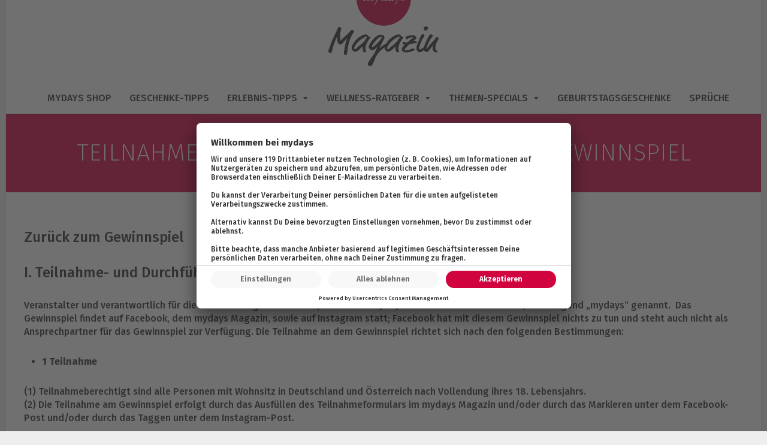

--- FILE ---
content_type: text/html; charset=UTF-8
request_url: https://magazin.mydays.de/teilnahmebedingungen-fashion-week-gewinnspiel/
body_size: 22818
content:

<!DOCTYPE html>
<html lang="de">

<head>
	<meta charset="UTF-8">
	<meta name="viewport" content="width=device-width, initial-scale=1, maximum-scale=1">
	<meta name="format-detection" content="telephone=no">
	<meta name="theme-color" content="#d0033f">
	<link rel="profile" href="http://gmpg.org/xfn/11">
	<link rel="pingback" href="https://magazin.mydays.de/xmlrpc.php">
   

    <script src="https://code.jquery.com/jquery-1.10.2.js"></script>
    
    
	<meta name='robots' content='index, follow, max-image-preview:large, max-snippet:-1, max-video-preview:-1' />
	<style>img:is([sizes="auto" i], [sizes^="auto," i]) { contain-intrinsic-size: 3000px 1500px }</style>
	
<!-- Google Tag Manager for WordPress by gtm4wp.com -->
<script data-cfasync="false" data-pagespeed-no-defer>
	var gtm4wp_datalayer_name = "dataLayer";
	var dataLayer = dataLayer || [];
</script>
<!-- End Google Tag Manager for WordPress by gtm4wp.com -->
	<!-- This site is optimized with the Yoast SEO plugin v25.4 - https://yoast.com/wordpress/plugins/seo/ -->
	<title>Teilnahmebedingungen Fashion Week - Gewinnspiel - mydays Magazin</title>
	<link rel="canonical" href="https://magazin.mydays.de/teilnahmebedingungen-fashion-week-gewinnspiel/" />
	<meta property="og:locale" content="de_DE" />
	<meta property="og:type" content="article" />
	<meta property="og:title" content="Teilnahmebedingungen Fashion Week - Gewinnspiel - mydays Magazin" />
	<meta property="og:description" content="Zurück zum Gewinnspiel I. Teilnahme- und Durchführungsbedingungen Veranstalter und verantwortlich für die Durchführung des Gewinnspiels ist die mydays GmbH mit &hellip;" />
	<meta property="og:url" content="https://magazin.mydays.de/teilnahmebedingungen-fashion-week-gewinnspiel/" />
	<meta property="og:site_name" content="mydays Magazin" />
	<meta property="article:modified_time" content="2017-04-05T07:50:19+00:00" />
	<meta name="twitter:card" content="summary_large_image" />
	<!-- / Yoast SEO plugin. -->


<link rel='dns-prefetch' href='//fonts.googleapis.com' />
<link rel='dns-prefetch' href='//use.fontawesome.com' />
<link rel="alternate" type="application/rss+xml" title="mydays Magazin &raquo; Feed" href="https://magazin.mydays.de/feed/" />
<link rel="alternate" type="application/rss+xml" title="mydays Magazin &raquo; Kommentar-Feed" href="https://magazin.mydays.de/comments/feed/" />
<script type="text/javascript">
/* <![CDATA[ */
window._wpemojiSettings = {"baseUrl":"https:\/\/s.w.org\/images\/core\/emoji\/16.0.1\/72x72\/","ext":".png","svgUrl":"https:\/\/s.w.org\/images\/core\/emoji\/16.0.1\/svg\/","svgExt":".svg","source":{"concatemoji":"https:\/\/magazin.mydays.de\/wp-includes\/js\/wp-emoji-release.min.js?ver=6.8.3"}};
/*! This file is auto-generated */
!function(s,n){var o,i,e;function c(e){try{var t={supportTests:e,timestamp:(new Date).valueOf()};sessionStorage.setItem(o,JSON.stringify(t))}catch(e){}}function p(e,t,n){e.clearRect(0,0,e.canvas.width,e.canvas.height),e.fillText(t,0,0);var t=new Uint32Array(e.getImageData(0,0,e.canvas.width,e.canvas.height).data),a=(e.clearRect(0,0,e.canvas.width,e.canvas.height),e.fillText(n,0,0),new Uint32Array(e.getImageData(0,0,e.canvas.width,e.canvas.height).data));return t.every(function(e,t){return e===a[t]})}function u(e,t){e.clearRect(0,0,e.canvas.width,e.canvas.height),e.fillText(t,0,0);for(var n=e.getImageData(16,16,1,1),a=0;a<n.data.length;a++)if(0!==n.data[a])return!1;return!0}function f(e,t,n,a){switch(t){case"flag":return n(e,"\ud83c\udff3\ufe0f\u200d\u26a7\ufe0f","\ud83c\udff3\ufe0f\u200b\u26a7\ufe0f")?!1:!n(e,"\ud83c\udde8\ud83c\uddf6","\ud83c\udde8\u200b\ud83c\uddf6")&&!n(e,"\ud83c\udff4\udb40\udc67\udb40\udc62\udb40\udc65\udb40\udc6e\udb40\udc67\udb40\udc7f","\ud83c\udff4\u200b\udb40\udc67\u200b\udb40\udc62\u200b\udb40\udc65\u200b\udb40\udc6e\u200b\udb40\udc67\u200b\udb40\udc7f");case"emoji":return!a(e,"\ud83e\udedf")}return!1}function g(e,t,n,a){var r="undefined"!=typeof WorkerGlobalScope&&self instanceof WorkerGlobalScope?new OffscreenCanvas(300,150):s.createElement("canvas"),o=r.getContext("2d",{willReadFrequently:!0}),i=(o.textBaseline="top",o.font="600 32px Arial",{});return e.forEach(function(e){i[e]=t(o,e,n,a)}),i}function t(e){var t=s.createElement("script");t.src=e,t.defer=!0,s.head.appendChild(t)}"undefined"!=typeof Promise&&(o="wpEmojiSettingsSupports",i=["flag","emoji"],n.supports={everything:!0,everythingExceptFlag:!0},e=new Promise(function(e){s.addEventListener("DOMContentLoaded",e,{once:!0})}),new Promise(function(t){var n=function(){try{var e=JSON.parse(sessionStorage.getItem(o));if("object"==typeof e&&"number"==typeof e.timestamp&&(new Date).valueOf()<e.timestamp+604800&&"object"==typeof e.supportTests)return e.supportTests}catch(e){}return null}();if(!n){if("undefined"!=typeof Worker&&"undefined"!=typeof OffscreenCanvas&&"undefined"!=typeof URL&&URL.createObjectURL&&"undefined"!=typeof Blob)try{var e="postMessage("+g.toString()+"("+[JSON.stringify(i),f.toString(),p.toString(),u.toString()].join(",")+"));",a=new Blob([e],{type:"text/javascript"}),r=new Worker(URL.createObjectURL(a),{name:"wpTestEmojiSupports"});return void(r.onmessage=function(e){c(n=e.data),r.terminate(),t(n)})}catch(e){}c(n=g(i,f,p,u))}t(n)}).then(function(e){for(var t in e)n.supports[t]=e[t],n.supports.everything=n.supports.everything&&n.supports[t],"flag"!==t&&(n.supports.everythingExceptFlag=n.supports.everythingExceptFlag&&n.supports[t]);n.supports.everythingExceptFlag=n.supports.everythingExceptFlag&&!n.supports.flag,n.DOMReady=!1,n.readyCallback=function(){n.DOMReady=!0}}).then(function(){return e}).then(function(){var e;n.supports.everything||(n.readyCallback(),(e=n.source||{}).concatemoji?t(e.concatemoji):e.wpemoji&&e.twemoji&&(t(e.twemoji),t(e.wpemoji)))}))}((window,document),window._wpemojiSettings);
/* ]]> */
</script>
<link rel='stylesheet' id='ot-google-fonts-css' href='//fonts.googleapis.com/css?family=Fira+Sans:100,200,500,700' type='text/css' media='all' />
<style id='wp-emoji-styles-inline-css' type='text/css'>

	img.wp-smiley, img.emoji {
		display: inline !important;
		border: none !important;
		box-shadow: none !important;
		height: 1em !important;
		width: 1em !important;
		margin: 0 0.07em !important;
		vertical-align: -0.1em !important;
		background: none !important;
		padding: 0 !important;
	}
</style>
<link rel='stylesheet' id='wp-block-library-css' href='https://magazin.mydays.de/wp-includes/css/dist/block-library/style.min.css?ver=6.8.3' type='text/css' media='all' />
<style id='classic-theme-styles-inline-css' type='text/css'>
/*! This file is auto-generated */
.wp-block-button__link{color:#fff;background-color:#32373c;border-radius:9999px;box-shadow:none;text-decoration:none;padding:calc(.667em + 2px) calc(1.333em + 2px);font-size:1.125em}.wp-block-file__button{background:#32373c;color:#fff;text-decoration:none}
</style>
<style id='font-awesome-svg-styles-default-inline-css' type='text/css'>
.svg-inline--fa {
  display: inline-block;
  height: 1em;
  overflow: visible;
  vertical-align: -.125em;
}
</style>
<link rel='stylesheet' id='font-awesome-svg-styles-css' href='https://magazin.mydays.de/wp-content/uploads/font-awesome/v5.15.4/css/svg-with-js.css' type='text/css' media='all' />
<style id='font-awesome-svg-styles-inline-css' type='text/css'>
   .wp-block-font-awesome-icon svg::before,
   .wp-rich-text-font-awesome-icon svg::before {content: unset;}
</style>
<style id='global-styles-inline-css' type='text/css'>
:root{--wp--preset--aspect-ratio--square: 1;--wp--preset--aspect-ratio--4-3: 4/3;--wp--preset--aspect-ratio--3-4: 3/4;--wp--preset--aspect-ratio--3-2: 3/2;--wp--preset--aspect-ratio--2-3: 2/3;--wp--preset--aspect-ratio--16-9: 16/9;--wp--preset--aspect-ratio--9-16: 9/16;--wp--preset--color--black: #000000;--wp--preset--color--cyan-bluish-gray: #abb8c3;--wp--preset--color--white: #ffffff;--wp--preset--color--pale-pink: #f78da7;--wp--preset--color--vivid-red: #cf2e2e;--wp--preset--color--luminous-vivid-orange: #ff6900;--wp--preset--color--luminous-vivid-amber: #fcb900;--wp--preset--color--light-green-cyan: #7bdcb5;--wp--preset--color--vivid-green-cyan: #00d084;--wp--preset--color--pale-cyan-blue: #8ed1fc;--wp--preset--color--vivid-cyan-blue: #0693e3;--wp--preset--color--vivid-purple: #9b51e0;--wp--preset--gradient--vivid-cyan-blue-to-vivid-purple: linear-gradient(135deg,rgba(6,147,227,1) 0%,rgb(155,81,224) 100%);--wp--preset--gradient--light-green-cyan-to-vivid-green-cyan: linear-gradient(135deg,rgb(122,220,180) 0%,rgb(0,208,130) 100%);--wp--preset--gradient--luminous-vivid-amber-to-luminous-vivid-orange: linear-gradient(135deg,rgba(252,185,0,1) 0%,rgba(255,105,0,1) 100%);--wp--preset--gradient--luminous-vivid-orange-to-vivid-red: linear-gradient(135deg,rgba(255,105,0,1) 0%,rgb(207,46,46) 100%);--wp--preset--gradient--very-light-gray-to-cyan-bluish-gray: linear-gradient(135deg,rgb(238,238,238) 0%,rgb(169,184,195) 100%);--wp--preset--gradient--cool-to-warm-spectrum: linear-gradient(135deg,rgb(74,234,220) 0%,rgb(151,120,209) 20%,rgb(207,42,186) 40%,rgb(238,44,130) 60%,rgb(251,105,98) 80%,rgb(254,248,76) 100%);--wp--preset--gradient--blush-light-purple: linear-gradient(135deg,rgb(255,206,236) 0%,rgb(152,150,240) 100%);--wp--preset--gradient--blush-bordeaux: linear-gradient(135deg,rgb(254,205,165) 0%,rgb(254,45,45) 50%,rgb(107,0,62) 100%);--wp--preset--gradient--luminous-dusk: linear-gradient(135deg,rgb(255,203,112) 0%,rgb(199,81,192) 50%,rgb(65,88,208) 100%);--wp--preset--gradient--pale-ocean: linear-gradient(135deg,rgb(255,245,203) 0%,rgb(182,227,212) 50%,rgb(51,167,181) 100%);--wp--preset--gradient--electric-grass: linear-gradient(135deg,rgb(202,248,128) 0%,rgb(113,206,126) 100%);--wp--preset--gradient--midnight: linear-gradient(135deg,rgb(2,3,129) 0%,rgb(40,116,252) 100%);--wp--preset--font-size--small: 13px;--wp--preset--font-size--medium: 20px;--wp--preset--font-size--large: 36px;--wp--preset--font-size--x-large: 42px;--wp--preset--spacing--20: 0.44rem;--wp--preset--spacing--30: 0.67rem;--wp--preset--spacing--40: 1rem;--wp--preset--spacing--50: 1.5rem;--wp--preset--spacing--60: 2.25rem;--wp--preset--spacing--70: 3.38rem;--wp--preset--spacing--80: 5.06rem;--wp--preset--shadow--natural: 6px 6px 9px rgba(0, 0, 0, 0.2);--wp--preset--shadow--deep: 12px 12px 50px rgba(0, 0, 0, 0.4);--wp--preset--shadow--sharp: 6px 6px 0px rgba(0, 0, 0, 0.2);--wp--preset--shadow--outlined: 6px 6px 0px -3px rgba(255, 255, 255, 1), 6px 6px rgba(0, 0, 0, 1);--wp--preset--shadow--crisp: 6px 6px 0px rgba(0, 0, 0, 1);}:where(.is-layout-flex){gap: 0.5em;}:where(.is-layout-grid){gap: 0.5em;}body .is-layout-flex{display: flex;}.is-layout-flex{flex-wrap: wrap;align-items: center;}.is-layout-flex > :is(*, div){margin: 0;}body .is-layout-grid{display: grid;}.is-layout-grid > :is(*, div){margin: 0;}:where(.wp-block-columns.is-layout-flex){gap: 2em;}:where(.wp-block-columns.is-layout-grid){gap: 2em;}:where(.wp-block-post-template.is-layout-flex){gap: 1.25em;}:where(.wp-block-post-template.is-layout-grid){gap: 1.25em;}.has-black-color{color: var(--wp--preset--color--black) !important;}.has-cyan-bluish-gray-color{color: var(--wp--preset--color--cyan-bluish-gray) !important;}.has-white-color{color: var(--wp--preset--color--white) !important;}.has-pale-pink-color{color: var(--wp--preset--color--pale-pink) !important;}.has-vivid-red-color{color: var(--wp--preset--color--vivid-red) !important;}.has-luminous-vivid-orange-color{color: var(--wp--preset--color--luminous-vivid-orange) !important;}.has-luminous-vivid-amber-color{color: var(--wp--preset--color--luminous-vivid-amber) !important;}.has-light-green-cyan-color{color: var(--wp--preset--color--light-green-cyan) !important;}.has-vivid-green-cyan-color{color: var(--wp--preset--color--vivid-green-cyan) !important;}.has-pale-cyan-blue-color{color: var(--wp--preset--color--pale-cyan-blue) !important;}.has-vivid-cyan-blue-color{color: var(--wp--preset--color--vivid-cyan-blue) !important;}.has-vivid-purple-color{color: var(--wp--preset--color--vivid-purple) !important;}.has-black-background-color{background-color: var(--wp--preset--color--black) !important;}.has-cyan-bluish-gray-background-color{background-color: var(--wp--preset--color--cyan-bluish-gray) !important;}.has-white-background-color{background-color: var(--wp--preset--color--white) !important;}.has-pale-pink-background-color{background-color: var(--wp--preset--color--pale-pink) !important;}.has-vivid-red-background-color{background-color: var(--wp--preset--color--vivid-red) !important;}.has-luminous-vivid-orange-background-color{background-color: var(--wp--preset--color--luminous-vivid-orange) !important;}.has-luminous-vivid-amber-background-color{background-color: var(--wp--preset--color--luminous-vivid-amber) !important;}.has-light-green-cyan-background-color{background-color: var(--wp--preset--color--light-green-cyan) !important;}.has-vivid-green-cyan-background-color{background-color: var(--wp--preset--color--vivid-green-cyan) !important;}.has-pale-cyan-blue-background-color{background-color: var(--wp--preset--color--pale-cyan-blue) !important;}.has-vivid-cyan-blue-background-color{background-color: var(--wp--preset--color--vivid-cyan-blue) !important;}.has-vivid-purple-background-color{background-color: var(--wp--preset--color--vivid-purple) !important;}.has-black-border-color{border-color: var(--wp--preset--color--black) !important;}.has-cyan-bluish-gray-border-color{border-color: var(--wp--preset--color--cyan-bluish-gray) !important;}.has-white-border-color{border-color: var(--wp--preset--color--white) !important;}.has-pale-pink-border-color{border-color: var(--wp--preset--color--pale-pink) !important;}.has-vivid-red-border-color{border-color: var(--wp--preset--color--vivid-red) !important;}.has-luminous-vivid-orange-border-color{border-color: var(--wp--preset--color--luminous-vivid-orange) !important;}.has-luminous-vivid-amber-border-color{border-color: var(--wp--preset--color--luminous-vivid-amber) !important;}.has-light-green-cyan-border-color{border-color: var(--wp--preset--color--light-green-cyan) !important;}.has-vivid-green-cyan-border-color{border-color: var(--wp--preset--color--vivid-green-cyan) !important;}.has-pale-cyan-blue-border-color{border-color: var(--wp--preset--color--pale-cyan-blue) !important;}.has-vivid-cyan-blue-border-color{border-color: var(--wp--preset--color--vivid-cyan-blue) !important;}.has-vivid-purple-border-color{border-color: var(--wp--preset--color--vivid-purple) !important;}.has-vivid-cyan-blue-to-vivid-purple-gradient-background{background: var(--wp--preset--gradient--vivid-cyan-blue-to-vivid-purple) !important;}.has-light-green-cyan-to-vivid-green-cyan-gradient-background{background: var(--wp--preset--gradient--light-green-cyan-to-vivid-green-cyan) !important;}.has-luminous-vivid-amber-to-luminous-vivid-orange-gradient-background{background: var(--wp--preset--gradient--luminous-vivid-amber-to-luminous-vivid-orange) !important;}.has-luminous-vivid-orange-to-vivid-red-gradient-background{background: var(--wp--preset--gradient--luminous-vivid-orange-to-vivid-red) !important;}.has-very-light-gray-to-cyan-bluish-gray-gradient-background{background: var(--wp--preset--gradient--very-light-gray-to-cyan-bluish-gray) !important;}.has-cool-to-warm-spectrum-gradient-background{background: var(--wp--preset--gradient--cool-to-warm-spectrum) !important;}.has-blush-light-purple-gradient-background{background: var(--wp--preset--gradient--blush-light-purple) !important;}.has-blush-bordeaux-gradient-background{background: var(--wp--preset--gradient--blush-bordeaux) !important;}.has-luminous-dusk-gradient-background{background: var(--wp--preset--gradient--luminous-dusk) !important;}.has-pale-ocean-gradient-background{background: var(--wp--preset--gradient--pale-ocean) !important;}.has-electric-grass-gradient-background{background: var(--wp--preset--gradient--electric-grass) !important;}.has-midnight-gradient-background{background: var(--wp--preset--gradient--midnight) !important;}.has-small-font-size{font-size: var(--wp--preset--font-size--small) !important;}.has-medium-font-size{font-size: var(--wp--preset--font-size--medium) !important;}.has-large-font-size{font-size: var(--wp--preset--font-size--large) !important;}.has-x-large-font-size{font-size: var(--wp--preset--font-size--x-large) !important;}
:where(.wp-block-post-template.is-layout-flex){gap: 1.25em;}:where(.wp-block-post-template.is-layout-grid){gap: 1.25em;}
:where(.wp-block-columns.is-layout-flex){gap: 2em;}:where(.wp-block-columns.is-layout-grid){gap: 2em;}
:root :where(.wp-block-pullquote){font-size: 1.5em;line-height: 1.6;}
</style>
<link rel='stylesheet' id='js_composer_front-css' href='https://magazin.mydays.de/wp-content/plugins/js_composer/assets/css/js_composer.min.css?ver=8.5' type='text/css' media='all' />
<link rel='stylesheet' id='core-extend-css' href='https://magazin.mydays.de/wp-content/plugins/core-extend/assets/css/core-extend.css?ver=6.8.3' type='text/css' media='all' />
<link rel='stylesheet' id='parent-style-css' href='https://magazin.mydays.de/wp-content/themes/bitz/style.css?ver=6.8.3' type='text/css' media='all' />
<link rel='stylesheet' id='mnky_main-css' href='https://magazin.mydays.de/wp-content/themes/bitz-child/style.css?ver=6.8.3' type='text/css' media='all' />
<style id='mnky_main-inline-css' type='text/css'>
		input[type='submit'], button, #wp-calendar #today, .pricing-box .plan-badge, .scrollToTop, .mm-header, .widget-area .widget .tagcloud a:hover, .page-links span, .page-links a:hover span, .pagination span.current, .pagination a:hover, blockquote.box-left, blockquote.box-right, blockquote.callout, #navigation-wrapper, #navigation-container, #navigation-inner, .article-labels span, .rating-bar-value, #site-navigation ul li.megamenu ul li.menu-label a, #mobile-site-navigation .mobile-menu-header{background-color:#d0033f;}	::selection{background-color:#d0033f;}::-moz-selection{background-color:#d0033f;}#secondary-navigation-wrapper{background-color:rgba(208,3,63,0.98);}.header-search .searchform-wrapper {background-color:rgba(208,3,63,0.9);}		.themecolor_txt, a, a:hover, span.required,  blockquote.center p, #comments .comment-reply-link:hover,#comments .comment-meta a:hover, .vc_toggle_default .vc_toggle_title .vc_toggle_icon:after, .entry-header .entry-meta a:hover, #comments p.comment-notes:before, p.logged-in-as:before, p.must-log-in:before, .sticky .post-preview:after, .separator_w_icon i, .format-chat p:nth-child(odd):before,.author .author-info a, #comments .comment-navigation a:hover, .pagination a.next:hover, .pagination a.prev:hover, .footer-sidebar a:hover, .footer-sidebar .widget_nav_menu ul li.current-menu-item a:hover, .team_member_position, .heading_wrapper .heading_subtitle:after, .testimonials-slider .flex-control-paging li a.flex-active:after, .wpb_tour .wpb_tabs_nav li.ui-tabs-active a, .wpb_tour .wpb_tabs_nav li a:hover, .wpb_accordion .wpb_accordion_wrapper .wpb_accordion_header a:hover, .wpb_accordion .wpb_accordion_wrapper .wpb_accordion_header.ui-accordion-header-active a, #site-navigation .mnky-menu-posts .menu-post-container a:hover h6, .mnky-related-posts .related-post-container a:hover h6, .mnky-posts .mp-title a:hover, .mp-author a:hover, .entry-meta-blog .meta-author:hover, .archive-layout .entry-category a:hover, .mp-category a:hover, .rating_aspect_value .rating-value, .rating_summary_value, #mobile-site-navigation ul > li > a:hover, .woocommerce-MyAccount-navigation ul li.is-active a {color:#d0033f;}					input[type='submit'], #comments .comment-reply-link:hover, input:focus,textarea:focus, blockquote.border p, blockquote.bold:after, .rating-bar-value:after, .woocommerce-MyAccount-navigation ul li.is-active {border-color:#d0033f;} 	#main, #site-header #header-container, #top-bar, #mobile-site-header, #container, .inner, li.megamenu-tabs .submenu-content, #navigation-inner, .page-header h1, .page-header p, .header-search .search-input, #wrapper .author {max-width:1200px; }#site-navigation ul li.megamenu > ul, #site-navigation ul li.megamenu-tabs > ul.sub-menu {width:1200px; left: calc(50% - 600px);}@media only screen and (max-width : 1200px){ #site-navigation ul li.megamenu > ul, #site-navigation ul li.megamenu-tabs > ul.sub-menu {width:100%; left:0px;} }#wrapper{max-width:1260px; box-shadow: 0 0 20px rgba(0, 0, 0, 0.3);}#header-wrapper, #navigation-container{max-width:1260px;}#site-header{background-color:#ffffff;}#top-bar-wrapper{background:#ffffff}#navigation-wrapper, #navigation-container, #navigation-inner, #menu-sidebar{height:50px;}#site-navigation ul li a, #site-utility .search_button, #menu-sidebar .widget-container, .secondary-menu-toggle, .secondary-menu-toggle i, #site-utility .header_cart_link{line-height:50px;}.header-style-2 #site-logo img, .header-style-6 #site-logo img{max-height:50px;}#navigation-wrapper, #navigation-container, #navigation-inner{background-color:#ffffff;}#secondary-navigation-wrapper{background-color:rgba(255,255,255,0.98);}.header-search .searchform-wrapper {background-color:rgba(255,255,255,0.9);}#site-navigation ul li a {font-size:16px}#site-navigation ul li a, #site-utility .search_button, #site-navigation .header_cart_button, .toggle-mobile-menu i, #site-utility .header_cart_link i, .secondary-menu-toggle, #secondary-menu-sidebar .widget-title, #secondary-menu-sidebar ul li, #secondary-menu-sidebar ul ul li a, #secondary-menu-sidebar ul ul li a, .secondary-navigation-close, #secondary-navigation a, .header-search .search-input {color:#333333}#secondary-menu-sidebar .secondary-menu-widget-area {border-color:#333333}.header-style-1 #site-navigation, .header-style-2 #site-navigation, .header-style-3 #site-navigation{margin-left:-15px;}#site-navigation ul li ul li a {font-size:14px}#site-navigation ul li ul li a:hover, #site-navigation ul li ul li.current-menu-item > a,.single-post #site-navigation ul li ul li.current_page_parent > a, #site-navigation ul li ul li.current-menu-ancestor > a {background-color:#f7f7f7}#site-navigation ul li ul li a, #site-navigation ul li ul li a:hover {color:#505050}#site-navigation ul li ul li a:hover {color:#505050}#site-navigation ul li.megamenu ul li ul li a:hover, #site-navigation ul li.megamenu ul li.current-menu-item > a, #site-navigation ul li.megamenu-tabs .submenu-content .tabs-nav li:hover > a, #site-navigation ul li.megamenu-tabs .submenu-content .tabs-nav li.nav-active a  {color:#d0033f;}#site-navigation ul li.megamenu > ul > li > a, #site-navigation ul li.megamenu > ul > li > a:hover{color:#444444 !important}#mobile-site-header{background:#ffffff}#mobile-site-header .toggle-mobile-menu i {color:#333333}#site-logo {margin-top:-35px}#site-logo img.retina-logo{width:184px; height:;}#mobile-site-header #site-logo img.retina-logo{width:66px; height:66px;}input[type='submit'], button {background-color:#000000}input[type='submit']:hover, button:hover {background-color:#505050}input[type='submit'], button, input[type='submit']:active, button:active {color:#000000}a,.author .author-info a {color:#000000}a:hover, .entry-header .entry-meta a:hover, .widget a:hover, .footer-sidebar a:hover, .footer-sidebar .widget_nav_menu ul li.current-menu-item a:hover, .mp-author a:hover, .entry-meta-blog .meta-author:hover, .archive-layout .entry-category a:hover, .mp-category a:hover,#site-navigation .mnky-menu-posts .menu-post-container a:hover h6, .mnky-related-posts .related-post-container a:hover h6, .mnky-posts .mp-title a:hover, .review_author a:hover {color:#000000}.entry-header .entry-meta, .entry-header .entry-meta a {color:#505050}.page-sidebar .widget{color:#333333}.page-sidebar a{color:#d0033f}.page-sidebar a:hover{color:#b00835}.views-low{color:#505050}.views-mid{color:#008bd2}.views-hot{color:#d0033f}body, textarea{font-family: "Fira Sans";}body{color:#333333; font-size:16px}#content h4.wpb_toggle, .mp-author a, .entry-meta-blog .meta-author {color:#333333;}#site-navigation{font-family: "Fira Sans";font-weight:500;text-transform:uppercase;}h1, h2, h3, h4, h5, h6{font-family: "Fira Sans";}.single-post .entry-content{font-family: "Fira Sans";}.single .entry-content{font-size:16px}.widget .widget-title{font-family: "Fira Sans";font-weight:normal;}h1{font-size:30px}h2{font-size:24px}h3{font-size:20px}h4{font-size:18px}h5{font-size:16px}h6{font-size:13px}h1, h2, h3, h4, h5, h6, h1 a, h2 a, h3 a, h4 a, h5 a, h6 a {color:#333333}.footer-sidebar .vc_col-sm-6:nth-child(1) {width:40%}.footer-sidebar .vc_col-sm-6:nth-child(2) {width:60%}/* Header */#mobile-site-header {        justify-content: space-between;    flex-direction: row;    background-color: #fff;    border-bottom: 1px solid #eee;    height: 79px;    padding: 0 10px;    align-items: center;    width: -webkit-fill-available;}#mobile-site-header #mobile-site-logo {    position: unset;    left: 32px;    top: 50%;    transform: unset;    -webkit-transform: unset;    margin: 0;}.warenkob_button p {    margin-bottom: 0px;    font-size: 26px;    text-transform: uppercase;    font-weight: 300;    letter-spacing: 3px;}#mobile-site-navigation ul li.menu-item-has-children &gt; a {width: 100%;}#mobile-site-navigation ul.menu li &gt; a  {    font-size: .875rem;    border-bottom: 1px solid #dadada;    font-weight: 500;    padding: 16px 10px 16px 30px;    color: #333;    position: relative;}#mobile-site-navigation {    top: 80px;}#mobile-site-header .toggle-mobile-menu {    width: 50px;    top: auto;    right: unset;}#mobile-site-navigation #menu-item-60315 &gt; a {    border-bottom: none;    background-color: #f7f7f7;    font-weight: 700;}#mobile-site-navigation #menu-item-60901 &gt; a, #mobile-site-navigation #menu-item-60903 &gt; a, #mobile-site-navigation #menu-item-60905 &gt; a, #mobile-site-navigation #menu-item-60907 &gt; a, #mobile-site-navigation #menu-item-60909 &gt; a, #mobile-site-navigation #menu-item-60911 &gt; a, #mobile-site-navigation #menu-item-60913 &gt; a, #mobile-site-navigation #menu-item-60915 &gt; a {    font-weight: 600;    border-bottom: none;}/* Products Row */.products-row .wrap {		flex-wrap: wrap;	}.products-row img {        width: 100%;        display: block;       border-bottom: 1px solid #dadada;    } .products-row .row {        display: flex;        flex-direction: row;        box-align: stretch;        justify-content: space-between;            }.products-row .product {        border: 1px solid #dadada;        width: 24%;        display: flex;        flex-direction: column;    }.products-row .product_text_box {        ppadding: 0 5% 10% 5%;    }.products-row .button_position {        padding: 0 5%;        margin-top: auto;    } .products-row h5 {    font-weight: 700;    font-size: 14px;    margin: 0 0 5px 0;} .products-row p {    text-align: justify;    padding: 0 0 2% 0;    margin: 0;   } .products-row .productButtonBig {    font-size: 14px !important;    -webkit-border-radius: 25px;    -moz-border-radius: 25px;    border-radius: 25px;    font-weight: 500;    color: #fff;    text-transform: none;    text-decoration: none !important;    text-align: center;    padding: 10px 15px!important;}.products-row .productButtonRed {                letter-spacing: normal;        text-transform: none;        align-self: center;        margin-bottom: 5%;        background-image: none;        box-shadow: none !important;        border: none;        color: #fff;        width: 100%;        cursor: pointer;        margin-top: 3%;        padding: 10px 15px!important;        font-size: 14px;        -webkit-border-radius: 25px;        -moz-border-radius: 25px;        border-radius: 25px !important;        background-color: #d0033f;    }.products-row .productButtonRed:hover {        color: #fff;        background-color: #9e0230;        border-color: #94022d;}    .products-row button:after {        display: none;    }.products-row  .teaser {        width: 24%;		flex-grow: 1;        position: relative;        margin-bottom: 3%;		padding: 0 3px;    }.products-row .img-bg {	position: relative;	}.products-row .title h5 {    text-transform: uppercase;    margin: 0;    padding-bottom: 1%;    line-height: 1;    padding: 9px;    background: rgba(255,255,255,0.8);    font-size: 14px;    font-weight: 600;    font-style: normal;    left: 5px;    right: 5px;    bottom: 2px;    position: absolute;    text-align: center;}.products-row .title img:hover, .products-row .teaser img:hover, .products-row .teaserbox img:hover {    opacity: 0.5;}@media (max-width: 780px) { #mobile-site-header {        display: flex;}.products-row .geschenke-fuer {		  display: flex;          flex-direction: column;		}.products-row .geschenke-fuer .img-bg  img{	      border-radius: 50%;          width: 75px;          height: 75px;          margin: 0 auto;		  object-fit: cover;        }	.products-row .geschenke-fuer .title h5 {		  background: transparent;          padding: 0;		  position: initial;		  margin-top: 10px;		}.products-row .teaser {    flex-grow: unset;    padding: 0;}}/* Products Row END */#cookie-notice{line-height:16px !important;}@media (min-width: 768px){.page-id-19736 .vc_col-sm-3{width: calc(330px);}.page-id-19736 .vc_col-sm-9 {     width: calc(100% - 330px);}}.tp-mask-wrap {overflow:visible !important;}#site-logo {    margin-top: -70px;}.globalButtonRed{    background-color: #d0033f;    background-image: none;    box-shadow: none !important;    border: none;    color: #fff !important;    width: 100%;    cursor: pointer;}.globalButtonBig {     padding: 12px 30px!important;    font-size: 18px;    -webkit-border-radius: 35px;    -moz-border-radius: 35px;    border-radius: 35px;       font-weight: 400;}.globalButtonRed:hover{    background-color: #fff;    background-image: none;    box-shadow: none !important;    border: none;    color: #d0033f!important;    width: 100%;    cursor: pointer;} #text-33 .widget-title, #text-34 .widget-title, #text-35 .widget-title, #text-36 .widget-title {display:none;} .single-layout {    margin-bottom: 0px;}#after-post-sidebar {   margin-bottom: 0px;}.ui-tabs#social_comments_control .ui-tabs-panel {    padding: 0em 0;}.essbfc-template-grey li .essbfc-network .essbfc-icon {    color: #ccc !important;}.essbfc-container li {    line-height: 0 !important;}#post-19736 .essb_links_center{display:none;}.entry-content, .entry-content p, .entry-content p span  {    font-family: "Fira Sans" !important;    line-height: 1.4;    text-align: left!important;}.entry-content h2  {    text-align: left!important;}#menu-sidebar ul {    margin: 8px 0 0 0;} .mp-container .mp-comment a, .meta-comments i, .entry-header .entry-meta .meta-comments a, .entry-header .entry-meta .meta-comments a:hover, .post-comments i, .meta-comments a {    color: #505050;}.widget{    margin: 0;} .widget-area .widget .tagcloud a:hover{    background-color: #d0033f;}.site-info .widget, .site-info .widget a {    color: #fff;} .site-info .widget a:hover {    text-decoration: underline;}.heading-line span, .heading-line {       height: 2px;}#navigation-container{        background-color: #fff;    border-bottom: 1px solid #eee;    box-shadow: 0px 0px 3px rgba(0,0,0,0.13);    height: 50px;}.header-search .searchform-wrapper {    background-color: #d0033f;    border-bottom: 1px solid #b00835;}.header-search .searchform-wrapper .search-input{    background-color: #d0033f;}.header-search.header-search-active:after {    content: ' ';    display: block;    background: #fff;    opacity: 0.8;    width: 100%;    height: 3000px;        position: relative;    z-index: -1;}.header-search .search-input {    color: #fff;    }.search-input {    letter-spacing: -0.01em;    }#top-bar ul {    font-weight: normal;}.mp-layout-5 .mp-container .mp-title {    font-size: 24px;    margin-top: -5px;    letter-spacing: -0.01em;}.entry-header {    background: #f7f7f7;    border-bottom: 1px solid #eee;    border-right: 1px solid #eee;    margin-bottom: 20px;    margin-top: -60px;    padding: 0;    position: relative;}.entry-header h1, .entry-header h4, .entry-header .preinfo, .entry-header .preinfo a{    color: #333;}.entry-header .preinfo{    margin-top: -60px;    width: calc(100% - 60px);    position: absolute;    height: 40px;    background: rgba(255, 255, 255, 0.8);    padding: 20px 30px 0px 30px;    color: #fff;}.entry-header h1{    padding:  20px 30px 10px 30px;}.entry-header h4{    padding:  0px 30px 0px 30px;}.mnky-posts-grid .mpg-item {    height: 360px;    box-shadow: 0px 0px 0px rgba(255, 255, 255, 1);} .mnky-posts-grid .mpg-item:before {    background: none;    box-shadow: 0px 0px 3px rgba(0,0,0,0.13);} .mnky-posts-grid .mpg-item .mpg-title, .mnky-posts-grid .mpg-item .mpg-category, .mnky-posts-grid .mpg-item .mpg-content a {    color: #333;    letter-spacing: -0.01em;} .mnky-posts-grid .mpg-item:hover:after {    background: rgba(255,255,255,0.4);}.mpg-layout-7 .mpg-item .mpg-title {    font-size: 18px;    height: 45px;    overflow: hidden;    text-overflow: ellipsis;    max-width: 200px;}.mp-layout-5 .mp-container .mp-excerpt {    line-height: 1.5;    margin: 5px 0 5px 0;}.single-post .entry-title {    letter-spacing: -0.01em;    text-align: left;    font-size: 50px;    margin: 0 0 10px;}.entry-meta {    float: right;    width: auto;}.scrollToTop.scrollactive {    background-color: #d0033f;    bottom: 30px;    box-shadow: 0px 0px 3px rgba(0,0,0,0.13);}.footer-description {    background-color: #d0033f;    padding: 30px 30px 30px 30px;    color: #fff;       }.seo_text p {    margin-bottom: 0;    line-height: 1.6;}.footer-sidebar {    border-top: 1px solid #f7f7f7;    background-color: #fff;    padding: 60px 0px 60px 0px;}.footer-sidebar .widget .widget-title {    display: none;    }.widget .tagcloud a, .pagination a, .pagination span {    background-color: #eee;    border: none;}.pagination a, span.page-numbers.dots{    color: #333;    font-weight: normal;}.pagination a:hover{    color: #fff;}.pagination a:active{    color: #fff;}.widget .tagcloud a {    color: #333;    font-weight: normal;}.site-info {    background: #b00835;    padding: 20px 0px 20px 0px;    border: none;}.site-info .textwidget {    margin: 10px 0 10px 0;}.page-header {    background: #d0033f;    border-bottom: none;}.page-header h1, .single-post .entry-title {    font-family: "Fira Sans";    font-weight: 300;    font-size: 40px;    text-transform: uppercase;}.page-header h1{    text-align: center;    color: #fff;}.page-sidebar a {    color: #333;}.mnky-post-links .previous-post-link a, .mnky-post-links .next-post-link a {    line-height: 1;}.mnky-related-posts .related-post-container h6, .mp-layout-6 .mp-container .mp-title, .testimonial-content, #site-navigation .mnky-menu-posts .menu-post-container h6 {    line-height: 1.2;}.mp-layout-5 .mp-container {    border: 1px solid #eee;    padding: 15px;    box-sizing: border-box;    background: #fff;}#post-content-top-sidebar li, #post-content-bottom-sidebar li {    border: 1px solid #eee;    padding: 10px;    box-sizing: border-box;    min-height: 220px;    background: #fff;}.archive-layout, .mp-layout-6 .mp-container, .mp-layout-6 .mp-container:last-child {    border: 1px solid #eee;    padding: 15px;    box-sizing: border-box;    background: #fff;}.archive-layout:hover, .mp-layout-6 .mp-container:hover, .mp-layout-6 .mp-container:last-child:hover, #site-navigation ul li ul, .mp-layout-5 .mp-container:hover, #wrapper, #post-content-top-sidebar li:hover, #post-content-bottom-sidebar li:hover{    box-shadow: 0px 0px 3px rgba(0,0,0,0.13);}.archive-layout, .mp-layout-6 .mp-container {    min-height: 300px;}.mp-layout-6 .mp-container, .mp-layout-6 .mp-container:last-child {    border: 1px solid #eee;    padding: 0;    margin: 0px 0px -1px 0px;    box-sizing: border-box;    min-height: 83px;    background: #fff;}.mp-layout-6 .mp-container:last-child {    margin-bottom: 1px!important;}body {    background: #eee;}#site-navigation ul li.megamenu-tabs .submenu-content .tabs-nav {    background: #d0033f;    border: none;}#site-navigation ul li.megamenu-tabs .submenu-content .tabs-nav li a, #site-navigation ul li.megamenu-tabs .submenu-content .tabs-nav li a:hover, #site-navigation ul li.megamenu-tabs .submenu-content .tabs-nav li a:active, #site-navigation ul li.megamenu-tabs .submenu-content .tabs-nav li.nav-active a {    color: #fff;}#site-navigation ul li.megamenu-tabs &gt; ul.sub-menu {    width: 100%;    left: 0;}#site-navigation ul li ul li.nav-active::after {    right: 0;    border: 8px solid transparent;    content: " ";    height: 0;    width: 0;    position: absolute;    pointer-events: none;    border-right-color: #fff;    top: 50%;    margin-top: -8px;}#wrapper .author {    background: #f7f7f7;    border: 1px solid #eee;    margin: 0px;}#wrapper .author img {    border-radius: 50px;}.pagination a.next, .pagination a.prev {    font-size: 12px;    font-weight: normal;    vertical-align: 0;    background: #eee;    padding: 7px;    margin-left: 0;    margin-right: 0;    }.pagination a.next:hover, .pagination a.prev:hover {    color: #fff;    background: #d0033f;}.heading-line {    background: #eee!important;}.heading_wrapper {    /*font-weight: normal;    font-size: 18px;    text-transform: uppercase;    letter-spacing: -0.01em; */        color: #d0033f;    font-weight: lighter;    font-size: 24px;    margin: 0 auto;    margin-bottom: 30px;    text-transform: uppercase;    letter-spacing: -0.01em;    border-bottom: 2px solid #eee;    display: table;    text-align: center;}.seo_text .heading_wrapper {    border-bottom: 2px solid #b00835;}.heading-line, .heading-line span {    background-color: transparent!important;}.seo_text .heading-line {    background: #b00835!important;}.shop_teaser {    background-color: #000;    width: 100%;    min-height: 360px;    color: #fff;    position: relative;    margin-bottom: 40px;    z-index: 1;}.shop_teaser:before {    content: ' ';    display: block;    background: url(https://magazin.mydays.de/wp-content/uploads/2016/02/Vorlage_Seitenwidget-12.jpg);    background-size: cover;    background-repeat: no-repeat;    opacity: 0.7;    width: 100%;    height: 100%;        position: absolute;    z-index: -1;}.shop_teaser .shop_teaser_text{    font-size: 30px;    font-weight: normal;    text-align: center;    color: #fff;    padding: 0 30px 30px 30px;    text-shadow: 0px 0px 30px rgba(0,0,0,0.4);    line-height: 1.4;    bottom: 70px;    position: absolute;    }.shop_teaser .shop_teaser_follow, .whatsapp_ad .whatsapp_follow,.pinterest_ad .pinterest_follow {    background: #d0033f;    font-size: 18px;    font-weight: 400;    adding-top:10px;       padding-bottom: 8px;    text-align: center;    color: #fff;        border-radius: 35px;    margin-left: 30px;    width: calc(100% - 60px);    bottom: 30px;    position: absolute;    height: 30px;line-height: 1.45;}.shop_teaser .shop_teaser_follow:hover, .whatsapp_ad .whatsapp_follow:hover, .pinterest_ad .pinterest_follow:hover{    color: #d0033f;    background: #fff;}.whatsapp_ad {    background-color: #000;    width: 100%;    min-height: 360px;    color: #fff;    position: relative;    margin-bottom: 40px;    z-index: 1;}.whatsapp_ad:before {    content: ' ';    display: block;    background: url(https://magazin.mydays.de/wp-content/uploads/2016/02/Digital_Seitenwidget.jpg);    background-size: cover;    background-repeat: no-repeat;    width: 100%;    opacity: 0.7;    height: 100%;    position: absolute;    z-index: -1;}.pinterest_ad {    background-color: #000;    width: 100%;    min-height: 360px;    color: #fff;    position: relative;    margin-bottom: 40px;    z-index: 1;}.pinterest_ad:before {    content: ' ';    display: block;    background: url(https://media.mydays.com/de/upload/de/magazin_pinterest_ad.jpg);    background-size: cover;    background-repeat: no-repeat;    width: 100%;    opacity: 0.7;    height: 100%;    position: absolute;    z-index: -1;}.whatsapp_ad .whatsapp_icon, .pinterest_ad .pinterest_icon, .whatsapp_ad .umfrage_icon{    width: 40px;    height: 40px;    margin-top: 140px;    margin-left: calc(50% - 25px);}.whatsapp_ad .whatsapp_text, .pinterest_ad .pinterest_text{    font-size: 30px;    font-weight: normal;    text-align: center;    color: #fff;    padding: 0 30px 30px 30px;    text-shadow: 0px 0px 30px rgba(0,0,0,0.4);    line-height: 1.4;    bottom: 110px;    position: absolute;    }.whatsapp_ad .whatsapp_text_sub, .pinterest_ad .pinterest_text_sub{    text-shadow: 0px 0px 30px rgba(0,0,0,1);    margin-top: 10px;    text-align: center;    color: #fff;    padding: 0 15px 0 15px;    line-height: 1.4;    bottom: 90px;    position: absolute; }#site-navigation .mnky-menu-posts .menu-post-container a {    padding: 0;    margin: 0;    padding: 10px;    width: auto;    border: 1px solid #eee;    min-height: 180px;    background: #fff;}#site-navigation .mnky-menu-posts .menu-post-container a:hover {    box-shadow: 0px 1px 3px rgba(0,0,0,0.13);}#site-navigation .mnky-menu-posts .mmp-img {    position: relative;    width: calc(100% + 20px);    left: -10px;    top: -10px;}.dw-reactions {    font-family: "Fira Sans";    margin: 10px 0;    border: 1px solid #eee;    background: #f7f7f7;    border-width: 1px;    padding: 20px 30px 20px 30px;}.dw-reaction strong {     font-weight: normal;    width: 50px;    background: rgba(255,255,255,.8);    color: #333;}.dw-reactions-box{     border: 1px solid #eee;    box-shadow: 0px 1px 3px rgba(0,0,0,0.13);}.dw-reactions-main-button {    font-weight: 600;}.mnky-posts-grid .mpg-item .mpg-content {    position: absolute;    background: rgba(255,255,255,0.8);    bottom: 0px;    width: calc(100% - 50px);    margin: 5px;    padding: 20px 20px 20px 20px;    }.mnky-posts-grid .mpg-item .mpg-content:hover {   bottom: 0px;      }.mp-layout-5 .mp-container .mp-image {    left: -15px;    top: -15px;    width: calc(100% + 30px);}.mp-layout-6 .mp-container .mp-title{    margin: 10px;    font-size: 14px;}.mp-layout-6 .mp-container .mp-image{    margin-right: 10px;}.archive-style-4 .post-preview{    margin-bottom: 0px;    width: calc(100% + 30px);    left: -15px;    top: -15px;    position: relative;    max-width: calc(100% + 30px);}.mnky-related-posts .mrp-img {    margin-bottom: 0;    left: -10px;    top: -10px;    width: calc(100% + 20px);}#social_comments_control .ui-tabs-nav .ui-state-active {    display: none;}.mnky-post-links {    padding: 20px;    margin-top: 30px;    color: #fff;    background: #d0033f;}.mnky-post-links .previous-post-title, .mnky-post-links .next-post-title {    color: #fff;    font-size: 14px;}.mnky-post-links .previous-post-link a, .mnky-post-links .next-post-link a{    color: #fff;}.mnky-post-links .previous-post-link a:hover, .mnky-post-links .next-post-link a:hover{    text-decoration: underline;}.mnky-posts-grid .mpg-item:hover .mpg-content {    bottom: 0px;}.mpg-layout-7 .mpg-item-1, .mpg-layout-7 .mpg-item-2, .mpg-layout-7 .mpg-item-3, .mpg-layout-7 .mpg-item-4 {    width: 23.8%;}.mpg-layout-7 .mpg-item-1, .mpg-layout-7 .mpg-item-2, .mpg-layout-7 .mpg-item-3 {    margin-right: 1.6%;}.mpg-layout-7 .mpg-item-4 {    margin-right: 0;}.mnky-post-links .next-post-link, .mnky-post-links .previous-post-link {    width: 50%;    box-sizing: border-box;    padding: 20px;    min-height: 142px;}.mnky-post-links .next-post-link {    background: #d0033f;}.mnky-post-links .previous-post-link {    background: #b00835;}.mnky-post-links {    padding: 0;}.hidden-menu {    display: none!important;    position: relative;}/* Mobile "Hack" */.mm-header .mm-prev {    left: -5px;    right: auto;}.mm-highlights {    display: none;}.searchform-wrapper-mm .search-input {    background: #fff;    border-radius: 5px;    margin-top: 30px;    padding-left: 10px;    height: 40px;}.searchform-wrapper .search-input {    background: #f7f7f7;    border-radius: 5px;    padding-left: 10px;}.mm-header .mm-title {    padding-top: 19px;}.karussell-mydays {    margin: 30px 0px 60px 0px!important;    }.vc_images_carousel .vc_carousel-indicators{    bottom: -40px!important;}.vc_images_carousel{    width: 100%!important;    }.vc_images_carousel .vc_item{    height: 100%!important;    }.pagination, .seo-linkbox {    text-align: center;}.archive-layout .entry-category {    display: none;}.vc_images_carousel .vc_carousel-control {    width: 70px;    height: 30px;    opacity: .5;    filter: alpha(opacity=50);    font-size: 100px;}.vc_images_carousel .vc_carousel-control .icon-next, .vc_images_carousel .vc_carousel-control .icon-prev {    width: 70px;    height: 30px;    color: #fff;    margin-top: -60px;    margin-left: -35px;    font-size: 100px;    font-family: monospace;}.products-row .wrap {		flex-wrap: wrap;	}.products-row img {        width: 100%;        display: block;       border-bottom: 1px solid #dadada;    } .products-row .row {        display: flex;        flex-direction: row;        box-align: stretch;        justify-content: space-between;    }.products-row .product {        border: 1px solid #dadada;        width: 24%;        display: flex;        flex-direction: column;    }.products-row .product_text_box {        padding: 0 5% 10% 5%;    }.products-row .button_position {        padding: 0 5%;        margin-top: auto;    } .products-row h5 {    font-weight: 700;    font-size: 14px;    margin: 5px 0;} .products-row p {    text-align: justify;    padding: 2% 0;    margin: 0;   } .products-row .productButtonBig {    font-size: 14px !important;    -webkit-border-radius: 25px;    -moz-border-radius: 25px;    border-radius: 25px;    font-weight: 500;    color: #fff;    text-transform: none;    text-decoration: none !important;    text-align: center;    padding: 10px 15px!important;}.products-row .productButtonRed {                letter-spacing: normal;        text-transform: none;        align-self: center;        margin-bottom: 5%;        background-image: none;        box-shadow: none !important;        border: none;        color: #fff;        width: 100%;        cursor: pointer;        margin-top: 3%;        padding: 10px 15px!important;        font-size: 14px;        -webkit-border-radius: 25px;        -moz-border-radius: 25px;        border-radius: 25px !important;        background-color: #d0033f;    }.products-row .productButtonRed:hover {        color: #fff;        background-color: #9e0230;        border-color: #94022d;}    .products-row button:after {        display: none;    }@media only screen and (max-width: 1200px){    #content.float-left .entry-meta {    float: right;    width: auto;    }}@media only screen and (max-width: 1126px){    .mnky-posts-grid .mpg-item {     width: 49.2% !important;    }    .mpg-layout-7 .mpg-item .mpg-title {     max-width: 300px;    }        .mpg-layout-7 .mpg-item-1, .mpg-layout-7 .mpg-item-3 {    margin-right: 1.6%;    margin-bottom: 1.6%;    }       .mpg-layout-7 .mpg-item-2, .mpg-layout-7 .mpg-item-4 {    margin-right: 0;        margin-bottom: 1.6%;    }}.mnky-posts-grid .mpg-item .mpg-category {    display: none;}@media only screen and (max-width: 979px){    .shop_teaser .shop_teaser_follow, .whatsapp_ad .whatsapp_follow, .pinterest_ad .pinterest_follow {    margin-left: calc(50% - 110px);    width: 220px;    }        .hidden-menu {    display: block!important;    }            .homeshare {    display:none;     }    }@media only screen and (max-width: 767px){.products-row .product {   width: 49%;}.pinterest_ad .pinterest_follow{    bottom: 10px;}.whatsapp_ad .whatsapp_text_sub, .pinterest_ad .pinterest_text_sub {    margin-top: 0px;}    .mnky-posts-grid .mpg-item {     width: 100% !important;    margin-right: 0;    margin-bottom: 3.2%;    }    .mpg-layout-7 .mpg-item .mpg-title {     max-width: 300px;    }    .entry-header .preinfo {    display: none;    }        .mnky-post-links .next-post-link, .mnky-post-links .previous-post-link {    width: 100%;    }         .seo_text p {    font-size: 14px;    line-height: 1.3;    }        .page-header h1, .single-post .entry-title{    font-size: 30px;    }        #main {    padding: 40px 20px 20px 20px;    }        .post-widget-area {    display: none;    }        .shop_teaser, .whatsapp_ad, .pinterest_ad{    min-height: 210px;    }        .whatsapp_ad, .pinterest_ad{    margin-top: -20px!important;    }        .shop_teaser .shop_teaser_text{    font-size: 20px;    }        .whatsapp_ad .whatsapp_icon, .pinterest_ad .pinterest_icon {    width: 40px;    height: 40px;    margin-top: 30px;    margin-left: calc(50% - 20px);    }           .whatsapp_ad .whatsapp_text, pinterest_ad .pinterest_icon {    font-size: 20px;    margin-top: -5px;    }        .whatsapp_ad .whatsapp_text_sub, pinterest_ad .pinterest_icon {    margin-top: 0px;    }        .mp-layout-6 .mp-container, .mp-layout-6 .mp-container:last-child {    margin: 0px 0px -1px 0px;    }        .mm-sidebar {    margin-top: 50px;    }        .footer-sidebar {    display: none;    }        .mm-highlights {    display: block;    }        .archive-layout, .mp-layout-6 .mp-container {    min-height: auto;    }}    /* Quizbuilder Styling */.thrv_wrapper .thrv_text_element &gt; h2 {text-align:center !important;}.thrv_wrapper .thrv_text_element &gt; p {text-align:center !important;}/* Splash Button Styling */a.tcb-button-link {padding: 10px 30px !important;}/* progressbar */.tqb-question-wrapper {    border: 1px solid #DADADA;}.tqb-progress-container .tqb-progress .tqb-next-item  {background-color: #008B8B !important;}/* text-styling */.tqb-question-text {    font-family: "Fira Sans" !important;    font-weight: var(--g-regular-weight, normal) !important;    font-size: 25px !important;    line-height: 1.4 !important;    margin: 40px 0 !important; }.tqb-progress-container .tqb-progress .tqb-progress-completed {  background-color: #008b8b !important;}/* answer hover */.no-touch .tqb-template-style-0 .tqb-answer-inner-wrapper:not(.tqb-open-ended-wrapper):hover, .tqb-template-style-0 .tqb-answer-inner-wrapper:not(.tqb-open-ended-wrapper).tqb-active-answer {    color: #333333 !important;     background-color: #dadada !important;    box-shadow: none !important;    border: 1px solid #dadada !important;}/* answer feedback */.tqb-answer-feedback {    border-radius: 8px !important;    padding: 5px !important;    border: 1px solid #DADADA !important;    background-color: #ffffff !important;    max-width: 320px !important;}.tqb-answer-feedback p, #tcb_landing_page .tqb-answer-feedback p {       color: #333333 !important;}.tqb-answer-feedback:after {      border-top: 5px solid #dadada !important;}.tqb-wrong-answer {    background-color: #d0033f !important;}/* ARROW ICON */.tqb-template-style-0 .tqb-button-holder svg {    fill: #008b8b !important;}/*Answer correct */.tqb-template-style-0 .tqb-question-wrapper .tqb-answers-container .tqb-answer-inner-wrapper.tqb-right-answer {    background-color: #00AA70 !important;    border-color: #00AA70 !important;    color: #fff !important;}.tqb-template-style-0 .tqb-question-wrapper .tqb-answers-container .tqb-answer-inner-wrapper.tqb-wrong-answer {   background-color: #E71D32 !important;    border-color: #E71D32 !important;    color: #fff !important;}fr-element &gt; h2, fr-element &gt; p {    text-align: center !important;}.no-touch .tqb-template-style-0 .tqb-answer-inner-wrapper:not(.tqb-open-ended-wrapper):hover .tqb-answer-text:before {    filter: invert(1) !important;}@media (max-width: 600px){ .tqb-template-style-0 .tqb-question-wrapper .tqb-answers-container .tqb-answer-inner-wrapper .tqb-answer-text {    font-size: 16px !important;    font-weight: 500 !important;}.tqb-template-style-0 .tqb-question-wrapper .tqb-question-container .tqb-question-text {    text-align: left;    font-size: 20px !important;    font-weight: 600 !important;}.tve_flt .tqb-template-style-0 .tqb-splash-template-1 h2, .tve_flt .tqb-template-style-0 .tqb-splash-template-2 h2 {    line-height: 1em !important;}/* answer styling */.tqb-answer-action {    height: 100%;    padding: 5px !important;}.tqb-template-style-0 .tqb-answer-inner-wrapper:not(.tqb-open-ended-wrapper) {    margin: 15px auto 0 !important;}/* progressbar spacing */.tqb-progress-container {    /* margin: 0px 0 0 !important; */}}.tve_flt .tqb-template-style-0 .tqb-splash-template-1 h1, .tve_flt .tqb-template-style-0 .tqb-splash-template-1 h2, .tve_flt .tqb-template-style-0 .tqb-splash-template-1 p, .tve_flt .tqb-template-style-0 .tqb-splash-template-2 p, .tve_flt .tqb-template-style-0 .tqb-result-template-1 h2, .tve_flt .tqb-template-style-0 .tqb-result-template-1 p, .thrv_wrapper.thrv_text_element h2 {    text-align: center!important;}
</style>
<link rel='stylesheet' id='mnky_post-icons-css' href='https://magazin.mydays.de/wp-content/themes/bitz/css/post-icons.css?ver=1' type='text/css' media='all' />
<link rel='stylesheet' id='font-awesome-official-css' href='https://use.fontawesome.com/releases/v5.15.4/css/all.css' type='text/css' media='all' integrity="sha384-DyZ88mC6Up2uqS4h/KRgHuoeGwBcD4Ng9SiP4dIRy0EXTlnuz47vAwmeGwVChigm" crossorigin="anonymous" />
<link rel='stylesheet' id='jquery-lazyloadxt-spinner-css-css' href='//magazin.mydays.de/wp-content/plugins/a3-lazy-load/assets/css/jquery.lazyloadxt.spinner.css?ver=6.8.3' type='text/css' media='all' />
<link rel='stylesheet' id='a3a3_lazy_load-css' href='//magazin.mydays.de/wp-content/uploads/sass/a3_lazy_load.min.css?ver=1456904415' type='text/css' media='all' />
<link rel='stylesheet' id='frs-css-css' href='https://magazin.mydays.de/wp-content/plugins/fluid-responsive-slideshow/css/frs.css?ver=2.3.1' type='text/css' media='all' />
<link rel='stylesheet' id='frs-position-css' href='https://magazin.mydays.de/wp-content/plugins/fluid-responsive-slideshow/css/frs-position.css?ver=2.3.1' type='text/css' media='all' />
<link rel='stylesheet' id='OpenSans-css' href='https://fonts.googleapis.com/css?family=Open+Sans%3A400italic%2C700italic%2C400%2C700&#038;ver=2.3.1' type='text/css' media='all' />
<link rel='stylesheet' id='font-awesome-official-v4shim-css' href='https://use.fontawesome.com/releases/v5.15.4/css/v4-shims.css' type='text/css' media='all' integrity="sha384-Vq76wejb3QJM4nDatBa5rUOve+9gkegsjCebvV/9fvXlGWo4HCMR4cJZjjcF6Viv" crossorigin="anonymous" />
<style id='font-awesome-official-v4shim-inline-css' type='text/css'>
@font-face {
font-family: "FontAwesome";
font-display: block;
src: url("https://use.fontawesome.com/releases/v5.15.4/webfonts/fa-brands-400.eot"),
		url("https://use.fontawesome.com/releases/v5.15.4/webfonts/fa-brands-400.eot?#iefix") format("embedded-opentype"),
		url("https://use.fontawesome.com/releases/v5.15.4/webfonts/fa-brands-400.woff2") format("woff2"),
		url("https://use.fontawesome.com/releases/v5.15.4/webfonts/fa-brands-400.woff") format("woff"),
		url("https://use.fontawesome.com/releases/v5.15.4/webfonts/fa-brands-400.ttf") format("truetype"),
		url("https://use.fontawesome.com/releases/v5.15.4/webfonts/fa-brands-400.svg#fontawesome") format("svg");
}

@font-face {
font-family: "FontAwesome";
font-display: block;
src: url("https://use.fontawesome.com/releases/v5.15.4/webfonts/fa-solid-900.eot"),
		url("https://use.fontawesome.com/releases/v5.15.4/webfonts/fa-solid-900.eot?#iefix") format("embedded-opentype"),
		url("https://use.fontawesome.com/releases/v5.15.4/webfonts/fa-solid-900.woff2") format("woff2"),
		url("https://use.fontawesome.com/releases/v5.15.4/webfonts/fa-solid-900.woff") format("woff"),
		url("https://use.fontawesome.com/releases/v5.15.4/webfonts/fa-solid-900.ttf") format("truetype"),
		url("https://use.fontawesome.com/releases/v5.15.4/webfonts/fa-solid-900.svg#fontawesome") format("svg");
}

@font-face {
font-family: "FontAwesome";
font-display: block;
src: url("https://use.fontawesome.com/releases/v5.15.4/webfonts/fa-regular-400.eot"),
		url("https://use.fontawesome.com/releases/v5.15.4/webfonts/fa-regular-400.eot?#iefix") format("embedded-opentype"),
		url("https://use.fontawesome.com/releases/v5.15.4/webfonts/fa-regular-400.woff2") format("woff2"),
		url("https://use.fontawesome.com/releases/v5.15.4/webfonts/fa-regular-400.woff") format("woff"),
		url("https://use.fontawesome.com/releases/v5.15.4/webfonts/fa-regular-400.ttf") format("truetype"),
		url("https://use.fontawesome.com/releases/v5.15.4/webfonts/fa-regular-400.svg#fontawesome") format("svg");
unicode-range: U+F004-F005,U+F007,U+F017,U+F022,U+F024,U+F02E,U+F03E,U+F044,U+F057-F059,U+F06E,U+F070,U+F075,U+F07B-F07C,U+F080,U+F086,U+F089,U+F094,U+F09D,U+F0A0,U+F0A4-F0A7,U+F0C5,U+F0C7-F0C8,U+F0E0,U+F0EB,U+F0F3,U+F0F8,U+F0FE,U+F111,U+F118-F11A,U+F11C,U+F133,U+F144,U+F146,U+F14A,U+F14D-F14E,U+F150-F152,U+F15B-F15C,U+F164-F165,U+F185-F186,U+F191-F192,U+F1AD,U+F1C1-F1C9,U+F1CD,U+F1D8,U+F1E3,U+F1EA,U+F1F6,U+F1F9,U+F20A,U+F247-F249,U+F24D,U+F254-F25B,U+F25D,U+F267,U+F271-F274,U+F279,U+F28B,U+F28D,U+F2B5-F2B6,U+F2B9,U+F2BB,U+F2BD,U+F2C1-F2C2,U+F2D0,U+F2D2,U+F2DC,U+F2ED,U+F328,U+F358-F35B,U+F3A5,U+F3D1,U+F410,U+F4AD;
}
</style>
<script type="text/javascript" src="https://magazin.mydays.de/wp-includes/js/jquery/jquery.min.js?ver=3.7.1" id="jquery-core-js"></script>
<script type="text/javascript" src="https://magazin.mydays.de/wp-includes/js/jquery/jquery-migrate.min.js?ver=3.4.1" id="jquery-migrate-js"></script>
<script type="text/javascript" src="https://magazin.mydays.de/wp-content/plugins/fluid-responsive-slideshow/js/frs.js?ver=2.3.1" id="fluid-responsive-slideshow-js"></script>
<script type="text/javascript" src="https://magazin.mydays.de/wp-content/plugins/fluid-responsive-slideshow/js/jquery.touchSwipe.min.js?ver=6.8.3" id="touchSwipe_js-js"></script>
<script type="text/javascript" src="https://magazin.mydays.de/wp-content/plugins/fluid-responsive-slideshow/js/imagesloaded.min.js?ver=2.3.1" id="images-loaded-js"></script>
<script></script><link rel="https://api.w.org/" href="https://magazin.mydays.de/wp-json/" /><link rel="alternate" title="JSON" type="application/json" href="https://magazin.mydays.de/wp-json/wp/v2/pages/18949" /><link rel="EditURI" type="application/rsd+xml" title="RSD" href="https://magazin.mydays.de/xmlrpc.php?rsd" />
<link rel='shortlink' href='https://magazin.mydays.de/?p=18949' />
<link rel="alternate" title="oEmbed (JSON)" type="application/json+oembed" href="https://magazin.mydays.de/wp-json/oembed/1.0/embed?url=https%3A%2F%2Fmagazin.mydays.de%2Fteilnahmebedingungen-fashion-week-gewinnspiel%2F" />
<link rel="alternate" title="oEmbed (XML)" type="text/xml+oembed" href="https://magazin.mydays.de/wp-json/oembed/1.0/embed?url=https%3A%2F%2Fmagazin.mydays.de%2Fteilnahmebedingungen-fashion-week-gewinnspiel%2F&#038;format=xml" />
		<script type="text/javascript" async defer data-pin-color="red"  data-pin-hover="true"
			src="https://magazin.mydays.de/wp-content/plugins/pinterest-pin-it-button-on-image-hover-and-post/js/pinit.js"></script>
		<script type="application/ld+json" data-source="DataFeed:WordPress" data-schema="18949-page-Default">null</script>
<script type="application/ld+json" data-source="DataFeed:WordPress" data-schema="Breadcrumb">{"@context":"https:\/\/schema.org","@type":"BreadcrumbList","@id":"https:\/\/magazin.mydays.de\/teilnahmebedingungen-fashion-week-gewinnspiel\/#BreadcrumbList","itemListElement":[{"@type":"ListItem","position":1,"name":"Teilnahmebedingungen Fashion Week &#8211; Gewinnspiel","item":"https:\/\/magazin.mydays.de\/teilnahmebedingungen-fashion-week-gewinnspiel\/#breadcrumbitem"}]}</script>

<!-- Google Tag Manager for WordPress by gtm4wp.com -->
<!-- GTM Container placement set to footer -->
<script data-cfasync="false" data-pagespeed-no-defer>
	var dataLayer_content = {"pagePostType":"page","pagePostType2":"single-page","pagePostAuthor":"Ricarda"};
	dataLayer.push( dataLayer_content );
</script>
<script data-cfasync="false" data-pagespeed-no-defer>
(function(w,d,s,l,i){w[l]=w[l]||[];w[l].push({'gtm.start':
new Date().getTime(),event:'gtm.js'});var f=d.getElementsByTagName(s)[0],
j=d.createElement(s),dl=l!='dataLayer'?'&l='+l:'';j.async=true;j.src=
'//www.googletagmanager.com/gtm.js?id='+i+dl;f.parentNode.insertBefore(j,f);
})(window,document,'script','dataLayer','GTM-MCPDD6T');
</script>
<!-- End Google Tag Manager for WordPress by gtm4wp.com -->
<!-- Dynamic Widgets by QURL loaded - http://www.dynamic-widgets.com //-->
<meta name="generator" content="Powered by WPBakery Page Builder - drag and drop page builder for WordPress."/>
<meta name="generator" content="Powered by Slider Revolution 6.7.34 - responsive, Mobile-Friendly Slider Plugin for WordPress with comfortable drag and drop interface." />
<script id="usercentrics-cmp" data-settings-id="ONW4PJBp4" src="https://app.usercentrics.eu/browser-ui/latest/bundle.js" defer></script><link rel="icon" href="https://magazin.mydays.de/wp-content/uploads/2016/02/favicon-32x32-1.png" sizes="32x32" />
<link rel="icon" href="https://magazin.mydays.de/wp-content/uploads/2016/02/favicon-32x32-1.png" sizes="192x192" />
<link rel="apple-touch-icon" href="https://magazin.mydays.de/wp-content/uploads/2016/02/favicon-32x32-1.png" />
<meta name="msapplication-TileImage" content="https://magazin.mydays.de/wp-content/uploads/2016/02/favicon-32x32-1.png" />
<script>function setREVStartSize(e){
			//window.requestAnimationFrame(function() {
				window.RSIW = window.RSIW===undefined ? window.innerWidth : window.RSIW;
				window.RSIH = window.RSIH===undefined ? window.innerHeight : window.RSIH;
				try {
					var pw = document.getElementById(e.c).parentNode.offsetWidth,
						newh;
					pw = pw===0 || isNaN(pw) || (e.l=="fullwidth" || e.layout=="fullwidth") ? window.RSIW : pw;
					e.tabw = e.tabw===undefined ? 0 : parseInt(e.tabw);
					e.thumbw = e.thumbw===undefined ? 0 : parseInt(e.thumbw);
					e.tabh = e.tabh===undefined ? 0 : parseInt(e.tabh);
					e.thumbh = e.thumbh===undefined ? 0 : parseInt(e.thumbh);
					e.tabhide = e.tabhide===undefined ? 0 : parseInt(e.tabhide);
					e.thumbhide = e.thumbhide===undefined ? 0 : parseInt(e.thumbhide);
					e.mh = e.mh===undefined || e.mh=="" || e.mh==="auto" ? 0 : parseInt(e.mh,0);
					if(e.layout==="fullscreen" || e.l==="fullscreen")
						newh = Math.max(e.mh,window.RSIH);
					else{
						e.gw = Array.isArray(e.gw) ? e.gw : [e.gw];
						for (var i in e.rl) if (e.gw[i]===undefined || e.gw[i]===0) e.gw[i] = e.gw[i-1];
						e.gh = e.el===undefined || e.el==="" || (Array.isArray(e.el) && e.el.length==0)? e.gh : e.el;
						e.gh = Array.isArray(e.gh) ? e.gh : [e.gh];
						for (var i in e.rl) if (e.gh[i]===undefined || e.gh[i]===0) e.gh[i] = e.gh[i-1];
											
						var nl = new Array(e.rl.length),
							ix = 0,
							sl;
						e.tabw = e.tabhide>=pw ? 0 : e.tabw;
						e.thumbw = e.thumbhide>=pw ? 0 : e.thumbw;
						e.tabh = e.tabhide>=pw ? 0 : e.tabh;
						e.thumbh = e.thumbhide>=pw ? 0 : e.thumbh;
						for (var i in e.rl) nl[i] = e.rl[i]<window.RSIW ? 0 : e.rl[i];
						sl = nl[0];
						for (var i in nl) if (sl>nl[i] && nl[i]>0) { sl = nl[i]; ix=i;}
						var m = pw>(e.gw[ix]+e.tabw+e.thumbw) ? 1 : (pw-(e.tabw+e.thumbw)) / (e.gw[ix]);
						newh =  (e.gh[ix] * m) + (e.tabh + e.thumbh);
					}
					var el = document.getElementById(e.c);
					if (el!==null && el) el.style.height = newh+"px";
					el = document.getElementById(e.c+"_wrapper");
					if (el!==null && el) {
						el.style.height = newh+"px";
						el.style.display = "block";
					}
				} catch(e){
					console.log("Failure at Presize of Slider:" + e)
				}
			//});
		  };</script>
<noscript><style> .wpb_animate_when_almost_visible { opacity: 1; }</style></noscript>    
    
</head>
    
	
<body class="wp-singular page-template-default page page-id-18949 wp-theme-bitz wp-child-theme-bitz-child sticky-sidebar wpb-js-composer js-comp-ver-8.5 vc_responsive" id="site-body">

	<div id="wrapper">
		

	
		
			


	
<header id="mobile-site-header" class="mobile-header">
<div id="mobile-site-logo">
<a href="https://magazin.mydays.de/">
				<img src="https://magazin.mydays.de/wp-content/uploads/2016/02/mydays-magazine-logo.png" width="66" height="66" alt="mydays Magazin" class="default-logo" />
				<img src="https://magazin.mydays.de/wp-content/uploads/2016/02/mydays-magazine-logo.png" width="66" height="66" alt="mydays Magazin" class="retina-logo" />
			</a></div>
    <div class="warenkob_button">
	<!--<a href="https://magazin.mydays.de?affl=magazin?utm_source=magazin&utm_medium=menuelink&utm_campaign=magazin-header-to-shop">
                          <svg id="Layer_1" xmlns="http://www.w3.org/2000/svg" viewBox="0 0 49.92 48.13"><style>.st3{fill:none;stroke:#333;stroke-linecap:round;stroke-linejoin:round;stroke-miterlimit:10}</style><text transform="translate(0 45.716)" font-size="12" font-family="SourceSansPro-Regular" fill="#333">zum Shop</text><path class="st3" d="M37.53 31.26h-25v-.96c0-.67.55-1.22 1.22-1.22h22.56c.67 0 1.22.55 1.22 1.22v.96zM15.95 12.05c0 .84-.69 1.53-1.53 1.53-.84 0-1.53-.68-1.53-1.52M19.02 12.05c0 .84-.69 1.53-1.53 1.53-.84 0-1.53-.68-1.53-1.52M22.09 12.05c0 .84-.69 1.53-1.53 1.53-.84 0-1.53-.68-1.53-1.52M25.16 12.05c0 .84-.69 1.53-1.53 1.53-.84 0-1.53-.68-1.53-1.52M28.23 12.05c0 .84-.69 1.53-1.53 1.53-.84 0-1.53-.68-1.53-1.52M31.3 12.05c0 .84-.69 1.53-1.53 1.53-.84 0-1.53-.68-1.53-1.52M34.37 12.05c0 .84-.69 1.53-1.53 1.53-.84 0-1.53-.68-1.53-1.52M37.44 12.05c0 .84-.69 1.53-1.53 1.53-.84 0-1.53-.68-1.53-1.52"/><path fill="none" stroke="#333" stroke-miterlimit="10" d="M37.44 11.94v-1.39H12.88v1.39"/><g><path class="st3" d="M14.68 16.66v9.91h20.69v-9.91M21.59 16.66v9.91M23.96 18.61l3.72-1.8M25.03 20.34l7.03-3.4M19.98 19.66v1.96M21.59 23.19h13.78"/></g><path class="st3" d="M12.88 10.28l1.54-5.03M37.44 10.28L35.9 5.25M14.42 5.25H35.9"/></svg></a>-->
		<p>
			Magazin
		</p>
		
	</div>	
<a href="#mobile-site-navigation" class="toggle-mobile-menu"><svg xmlns="http://www.w3.org/2000/svg" viewBox="0 0 49.92 48.13"><text transform="translate(10.805 45.716)" font-size="12" font-family="SourceSansPro-Regular" fill="#333">Menü</text><path d="M35.66 11.57h-22c-.44 0-.8-.36-.8-.8s.36-.8.8-.8h22c.44 0 .8.36.8.8s-.36.8-.8.8zm.8 6.7c0-.44-.36-.8-.8-.8h-22c-.44 0-.8.36-.8.8 0 .44.36.8.8.8h22c.44 0 .8-.36.8-.8zm0 7.5c0-.44-.36-.8-.8-.8h-22c-.44 0-.8.36-.8.8 0 .44.36.8.8.8h22c.44 0 .8-.36.8-.8z" fill="#343434"/></svg></a>
   
</header>	

<script>$( document ).ready(function() {
    $("#site-navigation * img").attr("nopin", "nopin");
    $(".vc_item * img").attr("nopin", "nopin");
  });
</script>


	
	<header id="site-header" class="header-style-5">
		<div id="header-wrapper">
			<div id="header-container" class="clearfix">
				<div id="site-logo">
					<a href="">
				<img src="https://magazin.mydays.de/wp-content/uploads/2016/02/magazin-logo-retina-1.png" width="184" height="" alt="mydays Magazin" class="default-logo"  usemap="#Map"/>
				<img src="https://magazin.mydays.de/wp-content/uploads/2016/02/magazin-logo-retina-1.png" width="184" height="" alt="mydays Magazin" class="retina-logo"  usemap="#Map"/>
			</a><map name="Map" id="Map"><area alt="" title="" href="http://www.mydays.ch/go/affl/magazin?utm_source=magazin&utm_medium=banner_seite&utm_campaign=startseite" shape="rect" coords="42,0,141,32" /><area alt="" title="" href="https://magazin.mydays.de/" shape="rect" coords="0,39,182,116" /></map>				</div>			

				
			</div><!-- #header-container -->
		</div><!-- #header-wrapper -->	
	</header><!-- #site-header -->

	<div id="navigation-wrapper" class="header-style-5">
		<div id="navigation-container">
			<div id="navigation-inner" class="clearfix">
				
				<nav id="site-navigation">
					<div class="menu-container"><ul id="menu-main-menue" class="menu"><li id="menu-item-19775" class="menu-item menu-item-type-custom menu-item-object-custom menu-item-19775"><a href="https://www.mydays.de/go/affl/magazin?utm_source=magazin&#038;utm_medium=menuelink&#038;utm_campaign=startseite">mydays Shop</a></li>
<li id="menu-item-21734" class="megamenu-tabs menu-item menu-item-type-taxonomy menu-item-object-category menu-item-21734"><a href="https://magazin.mydays.de/geschenketipps/">Geschenke-Tipps</a></li>
<li id="menu-item-21736" class="megamenu-tabs menu-item menu-item-type-taxonomy menu-item-object-category menu-item-has-children menu-item-21736"><a href="https://magazin.mydays.de/erlebnis-tipps/">Erlebnis-Tipps</a>
<ul class="sub-menu">
	<li id="menu-item-21921" class="menu-item menu-item-type-taxonomy menu-item-object-category menu-item-21921"><a href="https://magazin.mydays.de/erlebnis-tipps/body-soul/">Body &amp; Soul</a></li>
	<li id="menu-item-19949" class="menu-item menu-item-type-taxonomy menu-item-object-category menu-item-19949"><a href="https://magazin.mydays.de/erlebnis-tipps/essen-kultur/">Essen &amp; Kultur</a></li>
	<li id="menu-item-19950" class="menu-item menu-item-type-taxonomy menu-item-object-category menu-item-19950"><a href="https://magazin.mydays.de/erlebnis-tipps/outdoor-action/">Outdoor &amp; Action</a></li>
<li class="tab-content menu-item-19950 clearfix"><ul class="mnky-menu-posts mmp-5" ><li class="menu-post-container"><a href="https://magazin.mydays.de/erlebnis-tipps/outdoor-action/schneebar-bauen/" rel="bookmark"><div class="mmp-img"><img src="https://magazin.mydays.de/wp-content/uploads/2019/11/Titelbild_Startseite_Vorschau-1-380x250.jpg"  alt="vier Freunde bauen einen Schneemann oder eine Schneebar" height="250" width="380"/></div><h6>Schneebar bauen: Der Hingucker auf jeder Party</h6></a></li><li class="menu-post-container"><a href="https://magazin.mydays.de/erlebnis-tipps/standup-paddling-als-perfekte-maedlsaktivitaet/" rel="bookmark"><div class="mmp-img"><img src="https://magazin.mydays.de/wp-content/uploads/2025/07/SUP-Beitragsbild-380x250.jpg"  alt="" height="250" width="380"/></div><h6>Standup Paddling: Die perfekte Aktivität für Euren Mädlstag</h6></a></li><li class="menu-post-container"><a href="https://magazin.mydays.de/erlebnis-tipps/das-musst-du-ueber-eine-alpakawanderung-wissen/" rel="bookmark"><div class="mmp-img"><img src="https://magazin.mydays.de/wp-content/uploads/2016/02/alpakas_titel-380x250.jpg"  alt="" height="250" width="380"/></div><h6>Das musst Du über eine Alpakawanderung wissen!</h6></a></li><li class="menu-post-container"><a href="https://magazin.mydays.de/erlebnis-tipps/das-sind-die-schoensten-inseln-in-deutschland/" rel="bookmark"><div class="mmp-img"><img src="https://magazin.mydays.de/wp-content/uploads/2020/06/Titelbild_Startseite_Vorschau-1-380x250.jpg"  alt="" height="250" width="380"/></div><h6>Das sind die schönsten Inseln in Deutschland</h6></a></li><li class="menu-post-container"><a href="https://magazin.mydays.de/erlebnis-tipps/outdoor-action/lama-alpaka-unterschied/" rel="bookmark"><div class="mmp-img"><img src="https://magazin.mydays.de/wp-content/uploads/2019/12/Titelbild_Startseite_Vorschau-6-380x250.jpg"  alt="" height="250" width="380"/></div><h6>Wo liegt der Unterschied: Lama vs. Alpaka</h6></a></li></ul></li>	<li id="menu-item-19951" class="menu-item menu-item-type-taxonomy menu-item-object-category menu-item-19951"><a href="https://magazin.mydays.de/erlebnis-tipps/staedtetrips-reisen/">Städtetrips &amp; Reisen</a></li>
<li class="tab-content menu-item-19951 clearfix"><ul class="mnky-menu-posts mmp-5" ><li class="menu-post-container"><a href="https://magazin.mydays.de/erlebnis-tipps/staedtetrips-reisen/schlafen-wie-im-maerchen-die-schoensten-schlossuebernachtungen/" rel="bookmark"><div class="mmp-img"><img src="https://magazin.mydays.de/wp-content/uploads/2016/02/schloss-titel-380x250.jpg"  alt="" height="250" width="380"/></div><h6>Schlafen wie im Märchen &#8211; Die schönsten Schlossübernachtungen</h6></a></li><li class="menu-post-container"><a href="https://magazin.mydays.de/erlebnis-tipps/staedtetrips-reisen/staedtetrip-europa-das-sind-die-schoensten-reiseziele/" rel="bookmark"><div class="mmp-img"><img src="https://magazin.mydays.de/wp-content/uploads/2025/09/Europareise-380x250.jpg"  alt="" height="250" width="380"/></div><h6>Städtetrip Europa: Das sind die schönsten Reiseziele</h6></a></li><li class="menu-post-container"><a href="https://magazin.mydays.de/erlebnis-tipps/staedtereisen-deutschland-die-schoensten-staedte/" rel="bookmark"><div class="mmp-img"><img src="https://magazin.mydays.de/wp-content/uploads/2025/09/Banner-2-380x250.jpg"  alt="" height="250" width="380"/></div><h6>Städtereisen Deutschland: Die schönsten Städte</h6></a></li><li class="menu-post-container"><a href="https://magazin.mydays.de/erlebnis-tipps/staedtetrips-reisen/top-10-kurzurlaube-im-herbst-erlebnis-wellness-natur/" rel="bookmark"><div class="mmp-img"><img src="https://magazin.mydays.de/wp-content/uploads/2016/02/Herbst_Titel-380x250.jpg"  alt="" height="250" width="380"/></div><h6>Top 10 Kurzurlaube im Herbst – Erlebnis, Wellness &#038; Natur</h6></a></li><li class="menu-post-container"><a href="https://magazin.mydays.de/erlebnis-tipps/staedtetrips-reisen/indian-summer-der-eifel-der-perfekte-familienausflug-im-herbst/" rel="bookmark"><div class="mmp-img"><img src="https://magazin.mydays.de/wp-content/uploads/2016/02/Indian_Summer_titel-380x250.jpg"  alt="" height="250" width="380"/></div><h6>Indian Summer der Eifel – Der perfekte Familienausflug im Herbst</h6></a></li></ul></li></ul>
</li>
<li id="menu-item-21738" class="megamenu-tabs menu-item menu-item-type-taxonomy menu-item-object-category menu-item-has-children menu-item-21738"><a href="https://magazin.mydays.de/wellness-ratgeber/">Wellness-Ratgeber</a>
<ul class="sub-menu">
	<li id="menu-item-62649" class="menu-item menu-item-type-taxonomy menu-item-object-category menu-item-62649"><a href="https://magazin.mydays.de/wellness-ratgeber/sauna/">Sauna</a></li>
<li class="tab-content menu-item-62649 clearfix"><ul class="mnky-menu-posts mmp-5" ><li class="menu-post-container"><a href="https://magazin.mydays.de/erlebnis-tipps/unsere-10-besten-thermen-in-deutschland/" rel="bookmark"><div class="mmp-img"><img src="https://magazin.mydays.de/wp-content/uploads/2025/03/Beitragsbild-Allgemeine-Therme-380x250.jpg"  alt="" height="250" width="380"/></div><h6>Unsere 10 besten Thermen in Deutschland</h6></a></li><li class="menu-post-container"><a href="https://magazin.mydays.de/wellness-ratgeber/empfehlungen-fuer-saunabesuch/" rel="bookmark"><div class="mmp-img"><img src="https://magazin.mydays.de/wp-content/uploads/2019/09/Titelbild_Startseite_Vorschau-4-380x250.jpg"  alt="Zwei lächelnde Frauen sitzen in der Sauna" height="250" width="380"/></div><h6>Empfehlungen für Deinen ersten Saunabesuch</h6></a></li><li class="menu-post-container"><a href="https://magazin.mydays.de/wellness-ratgeber/gesundheit-und-sauna/" rel="bookmark"><div class="mmp-img"><img src="https://magazin.mydays.de/wp-content/uploads/2021/11/Paar_in_Sauna-380x250.jpg"  alt="" height="250" width="380"/></div><h6>Gesundheit &amp; Sauna: Ist der Gang in die Sauna gesund?</h6></a></li><li class="menu-post-container"><a href="https://magazin.mydays.de/wellness-ratgeber/sauna-mythen/" rel="bookmark"><div class="mmp-img"><img src="https://magazin.mydays.de/wp-content/uploads/2019/10/Titelbild_Startseite_Vorschau-380x250.jpg"  alt="Paar sitzt mit Bademänteln in der Sauna und lächelt sich an" height="250" width="380"/></div><h6>Die 6 häufigsten Sauna-Mythen</h6></a></li><li class="menu-post-container"><a href="https://magazin.mydays.de/wellness-ratgeber/ablauf-saunabesuch/" rel="bookmark"><div class="mmp-img"><img src="https://magazin.mydays.de/wp-content/uploads/2019/09/Hamam_Titelbild_Startseite_Vorschau-380x250.jpg"  alt="Drei Frauen sitzen in lilafarbener Dampfsauna mit Kristall" height="250" width="380"/></div><h6>So läuft ein Saunabesuch ab</h6></a></li></ul></li>	<li id="menu-item-62647" class="menu-item menu-item-type-taxonomy menu-item-object-category menu-item-62647"><a href="https://magazin.mydays.de/wellness-ratgeber/wellness-mythen/">Mythen</a></li>
<li class="tab-content menu-item-62647 clearfix"><ul class="mnky-menu-posts mmp-5" ><li class="menu-post-container"><a href="https://magazin.mydays.de/wellness-ratgeber/haushaltsmittel-fuer-haare-und-schoene-haut/" rel="bookmark"><div class="mmp-img"><img src="https://magazin.mydays.de/wp-content/uploads/2020/07/Titelbild_Startseite_Vorschau-1-380x250.jpg"  alt="" height="250" width="380"/></div><h6>Top 8 Hausmittel für Haare und schöne Haut</h6></a></li><li class="menu-post-container"><a href="https://magazin.mydays.de/wellness-ratgeber/sauna-mythen/" rel="bookmark"><div class="mmp-img"><img src="https://magazin.mydays.de/wp-content/uploads/2019/10/Titelbild_Startseite_Vorschau-380x250.jpg"  alt="Paar sitzt mit Bademänteln in der Sauna und lächelt sich an" height="250" width="380"/></div><h6>Die 6 häufigsten Sauna-Mythen</h6></a></li></ul></li>	<li id="menu-item-62645" class="menu-item menu-item-type-taxonomy menu-item-object-category menu-item-62645"><a href="https://magazin.mydays.de/wellness-ratgeber/massage/">Massage</a></li>
<li class="tab-content menu-item-62645 clearfix"><ul class="mnky-menu-posts mmp-5" ><li class="menu-post-container"><a href="https://magazin.mydays.de/erlebnis-tipps/unsere-10-besten-thermen-in-deutschland/" rel="bookmark"><div class="mmp-img"><img src="https://magazin.mydays.de/wp-content/uploads/2025/03/Beitragsbild-Allgemeine-Therme-380x250.jpg"  alt="" height="250" width="380"/></div><h6>Unsere 10 besten Thermen in Deutschland</h6></a></li><li class="menu-post-container"><a href="https://magazin.mydays.de/wellness-ratgeber/massage-ablauf/" rel="bookmark"><div class="mmp-img"><img src="https://magazin.mydays.de/wp-content/uploads/2019/09/Massage_Titelbild_Startseite_Vorschau-380x250.jpg"  alt="Partnermassage bei romantischem Kerzenlicht" height="250" width="380"/></div><h6>Massage Einmaleins: So ist der Ablauf</h6></a></li><li class="menu-post-container"><a href="https://magazin.mydays.de/wellness-ratgeber/massage-dresscode/" rel="bookmark"><div class="mmp-img"><img src="https://magazin.mydays.de/wp-content/uploads/2019/09/Dresscode_Titelbild_Startseite_Vorschau-380x250.jpg"  alt="Frau entspannt bei Massage im Kerzenlicht" height="250" width="380"/></div><h6>Unser Massage Dresscode Ratgeber</h6></a></li></ul></li></ul>
</li>
<li id="menu-item-19960" class="megamenu-tabs menu-item menu-item-type-taxonomy menu-item-object-category menu-item-has-children menu-item-19960"><a href="https://magazin.mydays.de/themen-specials/">Themen-Specials</a>
<ul class="sub-menu">
	<li id="menu-item-74175" class="menu-item menu-item-type-taxonomy menu-item-object-category menu-item-74175"><a href="https://magazin.mydays.de/themen-specials/muttertag/">Muttertag</a></li>
</ul>
</li>
<li id="menu-item-29613" class="menu-item menu-item-type-custom menu-item-object-custom menu-item-29613"><a href="https://www.mydays.de/erlebnisgeschenk/geburtstagsgeschenke?affl=magazin&#038;utm_source=magazin&#038;utm_medium=homeslider&#038;utm_campaign=menue">Geburtstagsgeschenke</a></li>
<li id="menu-item-74173" class="menu-item menu-item-type-taxonomy menu-item-object-category menu-item-74173"><a href="https://magazin.mydays.de/sprueche/">Sprüche</a></li>
</ul></div>				</nav><!-- #site-navigation -->
                
                
								
				<div id="site-utility">
																
											
					
				</div>
									
						
			</div><!-- #navigation-inner -->
		</div><!-- #navigation-container -->
	</div><!-- #navigation-wrapper -->
	
	
		
	
		
		
		

			<div class="page-header">
				<h1>Teilnahmebedingungen Fashion Week &#8211; Gewinnspiel</h1>
		</div><!-- .page-header -->
		
		
		<div id="main" class="clearfix">

		<div id="container">
			<div id="content">

				
				<article id="post-18949" class="clearfix post-18949 page type-page status-publish" >
					<div class="entry-content clearfix">
					<h2><a href="https://magazin.mydays.de/gewinnspiele/fashion-week-berlin-gewinnspiel/">Zurück zum Gewinnspiel</a></h2>
<h2>I. Teilnahme- und Durchführungsbedingungen</h2>
<p>Veranstalter und verantwortlich für die Durchführung des Gewinnspiels ist die mydays GmbH mit Sitz in München, nachfolgend „mydays“ genannt.  Das Gewinnspiel findet auf Facebook, dem mydays Magazin, sowie auf Instagram statt; Facebook hat mit diesem Gewinnspiel nichts zu tun und steht auch nicht als Ansprechpartner für das Gewinnspiel zur Verfügung. Die Teilnahme an dem Gewinnspiel richtet sich nach den folgenden Bestimmungen:</p>
<ul>
<li><strong>1 Teilnahme</strong></li>
</ul>
<p>(1) Teilnahmeberechtigt sind alle Personen mit Wohnsitz in Deutschland und Österreich nach Vollendung ihres 18. Lebensjahrs.<br />
(2) Die Teilnahme am Gewinnspiel erfolgt durch das Ausfüllen des Teilnahmeformulars im mydays Magazin und/oder durch das Markieren unter dem Facebook-Post und/oder durch das Taggen unter dem Instagram-Post.</p>
<p><strong>Der Teilnehmer darf oben genannte Kanäle parallel nutzen.</strong></p>
<p>Die Markierung unter dem Facebook-Post auf der mydays Facebook-Seite markiert die Person, mit der der Teilnehmer die Fashion Show von Irene Luft besuchen möchte. Die getaggte Person markiert unter dem Instagram-Post auf der mydays Instagram-Seite die Person, mit der der Teilnehmer die Fashion Show von Irene Luft besuchen möchte. Zusätzlich ist der Gewinnspielpost auf der mydays Facebook-Seite und/oder auf der mydays Instagram-Seite zu liken.<br />
(3) mydays hat das Recht, Kommentare zu entfernen. Dies gilt insbesondere für Kommentare mit pornographischem Inhalt, gewaltdarstellende und –verherrlichende Kommentare sowie sonstige gegen das geltende Recht verstoßende Kommentare.<br />
(4) Das Gewinnspiel ist kostenlos und die Teilnahme ist völlig unabhängig von dem Erwerb von Waren und/oder der Inanspruchnahme von Dienstleistungen.<br />
(5) Das Gewinnspiel startet am 12.01.2016, Teilnahmeschluss ist der 17.01.2016 um 12:00 Uhr und Bekanntgabe bzw. Benachrichtigung des Gewinners ist am 18.01.2016.</p>
<ul>
<li><strong>2 Durchführung und Abwicklung</strong></li>
</ul>
<p>(1) Die Teilnehmer werden dazu aufgerufen, im mydays Magazin das Gewinnspielformular auszufüllen, auf Facebook und/oder Instagram den Gewinnspielbeitrag/-post zu liken und die Person zu markieren bzw. zu taggen, die mit dem Teilnehmer die Fashion Show von Irene Luft besuchen soll.<br />
(2) Der Gewinner wird am 18.01.2016 durch die mydays Redaktion ermittelt.<br />
(3) Die Gewinner werden im mydays Magazin und/oder auf Facebook bzw. Instagram veröffentlicht. Mit dieser Form der Veröffentlichung erklären sich die Gewinner ausdrücklich einverstanden.<br />
(4) Der Anspruch auf den Gewinn ist nicht übertragbar.<br />
(5) Es besteht kein Anspruch auf Barauszahlung des Gewinns oder auf einen etwaigen Gewinnersatz.<br />
(6) Der Gewinn besteht aus zweimal zwei Gästelisten-Plätze für die Fashion Show HANNYA um 13:30 Uhr von Irene Luft am 22.01.2016 auf der Fashion Week Berlin, sowie jeweils einer Übernachtung im Doppelzimmer für 2 Personen im Hotel Brandies 3* (Kaiserdamm 27, 14057 Berlin-Charlottenburg) vom 22.01.-23.01.2016.<br />
(7) Sofern sich der Gewinner nicht innerhalb von 24 Stunden mit allen zur Versendung/Abholung des Gewinns notwendigen Angaben (zurück) gemeldet hat, verfällt der Preis ersatzlos.<br />
(8) An- und Abreise zur Fashion Week in Berlin erfolgt auf eigene Verantwortung und auf eigene Kosten des Gewinners.</p>
<ul>
<li><strong>3 Vorzeitige Beendigung des Gewinnspiels</strong></li>
</ul>
<p>mydays behält sich vor, das Gewinnspiel zu jedem Zeitpunkt ohne Vorankündigung und ohne Angabe von Gründen abzubrechen oder zu beenden. Von dieser Möglichkeit macht mydays insbesondere dann Gebrauch, wenn aus technischen Gründen (z. B. Viren im Computersystem, Manipulation oder Fehler in der Hard- und/ oder Software) oder aus rechtlichen Gründen eine ordnungsgemäße Durchführung des Spiels nicht gewährleistet werden kann. Sofern eine derartige Beendigung durch das Verhalten eines Teilnehmers verursacht wird, kann mydays von dieser Person den entstandenen Schaden verlangen.</p>
<ul>
<li><strong>4 Ausschluss vom Gewinnspiel</strong></li>
</ul>
<p>(1) Mitarbeiter der mydays GmbH sowie deren Angehörige sind von der Teilnahme ausgeschlossen.</p>
<p>(2) Bei einem Verstoß gegen diese Teilnahmebedingungen behält sich mydays das Recht vor, Personen von dem Gewinnspiel auszuschließen. Ausgeschlossen werden insbesondere Personen, die unwahre Personenangaben machen, sich unerlaubter Hilfsmittel bedienen oder sich anderweitig durch Manipulation Vorteile verschaffen. Gegebenenfalls kann in diesen Fällen auch nachträglich der Gewinn aberkannt und zurückgefordert werden.</p>
<ul>
<li><strong>5 Haftung</strong></li>
</ul>
<p>(1) mydays wird mit Übersendung der Gewinner-Daten an den Veranstalter von allen Pflichten frei, sofern sich nicht aus diesen Regelungen schon ein früherer Zeitpunkt ergibt. Die Übergabe der Tickets erfolgt durch den Veranstalter vor Ort.<br />
(2) mydays haftet nur für Schäden, welche von mydays oder einem seiner Erfüllungsgehilfen vorsätzlich oder grob fahrlässig oder durch die Verletzung von für die Vertragserfüllung wesentlicher Pflichten (Kardinalspflichten) verursacht wurden. Dies gilt nicht für Schäden durch die Verletzung von Leben, Körper und/oder Gesundheit. Voranstehende Haftungsbeschränkung gilt insbesondere für Schäden, durch Fehler, Verzögerungen oder Unterbrechungen in der Übermittlung von Daten o. ä. bei Störungen der technischen Anlagen oder des Services, unrichtige Inhalte, Verlust oder Löschung von Daten und Viren.</p>
<ul>
<li><strong>6 Sonstiges</strong></li>
</ul>
<p>(1) Der Rechtsweg ist ausgeschlossen.<br />
(2) Sollten einzelne dieser Bestimmungen ungültig sein oder werden, bleibt die Gültigkeit der übrigen Nutzungsbedingungen hiervon unberührt.</p>
<h2>II. Allgemeine Geschäftsbedingungen und Datenschutzbestimmungen</h2>
<p>Die <a class="linkColor" href="https://www.mydays.de/agb" target="_blank">allgemeinen Geschäftsbedingungen</a> und <a class="linkColor" href="https://www.mydays.de/datenschutz" target="_blank">Datenschutzbestimmungen</a> von mydays bleiben unberührt.</p>
<h2><a href="https://magazin.mydays.de/gewinnspiele/fashion-week-berlin-gewinnspiel/">Zurück zum Gewinnspiel</a></h2>
					</div><!-- .entry-content -->
				</article>

								
			</div><!-- #content -->
		</div><!-- #container -->
  
<script>
var _trboq = _trboq || [];
_trboq.push([
    'page',
    {
        type: 'home'
    }
]);
</script>
		
</div><!-- #main  -->

    
<footer class="site-footer" id="site-footer">

			
		
        <div class="footer-description">
    <div class="seo_text">
           
                
                <div class='heading_wrapper'style='color: #fff;'>Willkommen im mydays Magazin</div>        
			            
                
                            
            
                
            <p>Auf dem Weg zum perfekten Geschenk gibt es viele Stolperfallen, doch Du bist auf einer heißen Spur: Das mydays Magazin verrät Dir alle Tipps und Tricks auf dem Weg zum perfekten Geschenk. Wir rüsten Dich für jeden Anlass. Ob Weihnachtsgeschenk, Geburtstagsgeschenk oder einfach eine kleine Freude für einen lieben Menschen, das mydays Magazin verrät Dir wie Du Deinen Liebsten ein Strahlen ins Gesicht zauberst. In unserem mydays Magazin findest du tolle Geschichten und Hintergründe rund ums Schenken und spannende Erlebnisse. Entstehungsgeschichten, Story’s und Geheimtipps wie Du unvergessliche Momente verschenken oder mit Deinen Liebsten erleben kannst. In der Kategorie Geschenke plaudern die Schenkexperten von mydays aus dem Nähkästchen und weihen Dich in das Erfolgrezept der besonderen Geschenke ein. Wie kommst Du zur perfekten Geschenkidee? Wie verpackst Du dein Geschenk am Schönsten? Für sämtliche Anlässe wie Geburtstag, Weihnachten, Muttertag oder den langersehnten Abschluss bietet das mydays Magazin clevere Ideen und Praxistipps. Lass Dich überraschen und stöbere im mydays Magazin!</p>        
			            
            	
    </div>
</div>
    
			
			<div class="site-info"> 
				<div class="inner">
					<div id="text-13" class="widget widget_text">			<div class="textwidget"><p><a href="https://www.mydays.de/go/affl/magazin?utm_source=magazin&amp;utm_medium=menuelink&amp;utm_campaign=infolink">© mydays GmbH  </a>         <a href="https://www.mydays.de/newsletter/affl/magazin?utm_source=magazin&amp;utm_medium=menuelink&amp;utm_campaign=infolink">Newsletter</a>           <a href="https://kundenservice.mydays.de/?utm_source=magazin&amp;utm_medium=menuelink&amp;utm_campaign=infolink">Kontakt</a>           <a href="https://www.mydays.de/datenschutz/affl/magazin?utm_source=magazin&amp;utm_medium=menuelink&amp;utm_campaign=infolink">Datenschutz</a>           <a href="https://www.mydays.de/impressum/affl/magazin?utm_source=magazin&amp;utm_medium=menuelink&amp;utm_campaign=infolink">Impressum</a>           <a href="#">Cookie Einstellungen</a>           <a href="https://magazin.mydays.de/compliance/">Compliance</a></p>
</div>
		</div>				</div>
			</div>	
			
		
</footer>


<!-- .site-footer -->
    <nav id="mobile-site-navigation">
		<ul id="menu-menue-shop-categories" class="menu"><li id="menu-item-64525" class="menu-item menu-item-type-custom menu-item-object-custom menu-item-64525"><a href="https://www.mydays.de?affl=magazin&#038;utm_source=magazin&#038;utm_medium=burgermenue&#038;utm_campaign=mobile">mydays Shop</a></li>
<li id="menu-item-60891" class="menu-item menu-item-type-taxonomy menu-item-object-category menu-item-60891"><a href="https://magazin.mydays.de/geschenketipps/">Geschenke-Tipps</a></li>
<li id="menu-item-60893" class="menu-item menu-item-type-taxonomy menu-item-object-category menu-item-60893"><a href="https://magazin.mydays.de/erlebnis-tipps/">Erlebnis-Tipps</a></li>
<li id="menu-item-60895" class="menu-item menu-item-type-taxonomy menu-item-object-category menu-item-60895"><a href="https://magazin.mydays.de/wellness-ratgeber/">Wellness-Ratgeber</a></li>
<li id="menu-item-60897" class="menu-item menu-item-type-taxonomy menu-item-object-category menu-item-60897"><a href="https://magazin.mydays.de/themen-specials/">Themen-Specials</a></li>
<li id="menu-item-60315" class="menu-item menu-item-type-custom menu-item-object-custom menu-item-60315"><a>Mehr Geschenkideen im Shop</a></li>
<li id="menu-item-60903" class="menu-item menu-item-type-custom menu-item-object-custom menu-item-60903"><a href="https://www.mydays.de/erlebnisgeschenke/geschenke-paare?affl=magazin&#038;utm_source=magazin&#038;utm_medium=burgermenue&#038;utm_campaign=mobile">Geschenke für Paare</a></li>
<li id="menu-item-60905" class="menu-item menu-item-type-custom menu-item-object-custom menu-item-60905"><a href="https://www.mydays.de/erlebnisgeschenke/geschenke-maenner?affl=magazin&#038;utm_source=magazin&#038;utm_medium=burgermenue&#038;utm_campaign=mobile">Geschenke für Männer</a></li>
<li id="menu-item-60907" class="menu-item menu-item-type-custom menu-item-object-custom menu-item-60907"><a href="https://www.mydays.de/erlebnisgeschenke/geschenke-frauen?affl=magazin&#038;utm_source=magazin&#038;utm_medium=burgermenue&#038;utm_campaign=mobile">Geschenke für Frauen</a></li>
<li id="menu-item-60899" class="menu-item menu-item-type-custom menu-item-object-custom menu-item-60899"><a href="https://www.mydays.de/erlebnisgeschenk/geburtstagsgeschenke?utm_source=magazin&#038;utm_medium=burgermenue&#038;utm_campaign=valentinstag">Geburtstagsgeschenke</a></li>
</ul>	</nav><!-- #mobile-site-navigation -->
	
</div><!-- #wrapper -->


<a href="#top" class="scrollToTop"><i class="fa fa-angle-up"></i></a>		

		<script>
			window.RS_MODULES = window.RS_MODULES || {};
			window.RS_MODULES.modules = window.RS_MODULES.modules || {};
			window.RS_MODULES.waiting = window.RS_MODULES.waiting || [];
			window.RS_MODULES.defered = true;
			window.RS_MODULES.moduleWaiting = window.RS_MODULES.moduleWaiting || {};
			window.RS_MODULES.type = 'compiled';
		</script>
		<script type="speculationrules">
{"prefetch":[{"source":"document","where":{"and":[{"href_matches":"\/*"},{"not":{"href_matches":["\/wp-*.php","\/wp-admin\/*","\/wp-content\/uploads\/*","\/wp-content\/*","\/wp-content\/plugins\/*","\/wp-content\/themes\/bitz-child\/*","\/wp-content\/themes\/bitz\/*","\/*\\?(.+)"]}},{"not":{"selector_matches":"a[rel~=\"nofollow\"]"}},{"not":{"selector_matches":".no-prefetch, .no-prefetch a"}}]},"eagerness":"conservative"}]}
</script>
<!--usercentrics blocker for thrive quizbuilder-->
<script>
document.addEventListener('DOMContentLoaded', function() {
document.querySelector("script[src*='https://magazin.mydays.de/wp-content/LIVE/plugins/thrive-quiz-builder/assets/js/dist/tqb-frontend.min.js?ver=2.2.17.2']").setAttribute('data-usercentrics', 'Thrive QuizBuilder');
document.querySelector("script[src*='https://magazin.mydays.de/wp-content/LIVE/plugins/thrive-quiz-builder/assets/js/dist/tqb-frontend.min.js?ver=2.2.17.2']").type='text/plain';
   }, false);
</script>
<!--BEGIN: TRACKING CODE MANAGER (v2.5.0) BY INTELLYWP.COM IN FOOTER//-->
<script type="text/javascript">(function () {
    var c = document.createElement("script");
    c.type = "text/javascript";
    c.id = "trbo_plugin_code_main";
    c.async=1;
    c.src = document.location.protocol + "//static.trbo.com/plugin/trbo_12608_0604d9a744442080771a3d3f56d7b2a2.js";
    if (!document.getElementById("trbo_plugin_code_main")) {
        var b = document.getElementsByTagName("script")[0];
        b.parentNode.insertBefore(c, b);
    }
})();
</script>
<!--END: https://wordpress.org/plugins/tracking-code-manager IN FOOTER//-->
<!-- GTM Container placement set to footer -->
<!-- Google Tag Manager (noscript) -->
				<noscript><iframe src="https://www.googletagmanager.com/ns.html?id=GTM-MCPDD6T" height="0" width="0" style="display:none;visibility:hidden" aria-hidden="true"></iframe></noscript>
<!-- End Google Tag Manager (noscript) --><script type="text/html" id="wpb-modifications"> window.wpbCustomElement = 1; </script><link rel='stylesheet' id='rs-plugin-settings-css' href='//magazin.mydays.de/wp-content/plugins/revslider/sr6/assets/css/rs6.css?ver=6.7.34' type='text/css' media='all' />
<style id='rs-plugin-settings-inline-css' type='text/css'>
.tp-caption a{color:#ff7302;text-shadow:none;-webkit-transition:all 0.2s ease-out;-moz-transition:all 0.2s ease-out;-o-transition:all 0.2s ease-out;-ms-transition:all 0.2s ease-out}.tp-caption a:hover{color:#ffa902}
</style>
<script type="text/javascript" src="https://magazin.mydays.de/wp-content/plugins/pinterest-pin-it-button-on-image-hover-and-post/js/main.js?ver=6.8.3" id="wl-pin-main-js"></script>
<script type="text/javascript" id="wl-pin-main-js-after">
/* <![CDATA[ */
jQuery(document).ready(function(){jQuery(".is-cropped img").each(function(){jQuery(this).attr("style", "min-height: 120px;min-width: 100px;");});jQuery(".avatar").attr("style", "min-width: unset; min-height: unset;");});
/* ]]> */
</script>
<script type="text/javascript" src="//magazin.mydays.de/wp-content/plugins/revslider/sr6/assets/js/rbtools.min.js?ver=6.7.29" defer async id="tp-tools-js"></script>
<script type="text/javascript" src="//magazin.mydays.de/wp-content/plugins/revslider/sr6/assets/js/rs6.min.js?ver=6.7.34" defer async id="revmin-js"></script>
<script type="text/javascript" src="https://magazin.mydays.de/wp-content/plugins/duracelltomi-google-tag-manager/dist/js/gtm4wp-form-move-tracker.js?ver=1.21.1" id="gtm4wp-form-move-tracker-js"></script>
<script type="text/javascript" src="https://magazin.mydays.de/wp-content/themes/bitz/js/init.js?ver=6.8.3" id="mnky_main-js-js"></script>
<script type="text/javascript" src="https://magazin.mydays.de/wp-content/themes/bitz/js/sticky-header-smart.js?ver=6.8.3" id="mnky_sticky-header-smart-js-js"></script>
<script type="text/javascript" src="https://magazin.mydays.de/wp-content/themes/bitz/js/theia-sticky-sidebar.js?ver=6.8.3" id="mnky_sticky-sidebar-js"></script>
<script type="text/javascript" id="jquery-lazyloadxt-js-extra">
/* <![CDATA[ */
var a3_lazyload_params = {"apply_images":"1","apply_videos":"1"};
/* ]]> */
</script>
<script type="text/javascript" src="//magazin.mydays.de/wp-content/plugins/a3-lazy-load/assets/js/jquery.lazyloadxt.extra.min.js?ver=2.7.5" id="jquery-lazyloadxt-js"></script>
<script type="text/javascript" src="//magazin.mydays.de/wp-content/plugins/a3-lazy-load/assets/js/jquery.lazyloadxt.srcset.min.js?ver=2.7.5" id="jquery-lazyloadxt-srcset-js"></script>
<script type="text/javascript" id="jquery-lazyloadxt-extend-js-extra">
/* <![CDATA[ */
var a3_lazyload_extend_params = {"edgeY":"0","horizontal_container_classnames":""};
/* ]]> */
</script>
<script type="text/javascript" src="//magazin.mydays.de/wp-content/plugins/a3-lazy-load/assets/js/jquery.lazyloadxt.extend.js?ver=2.7.5" id="jquery-lazyloadxt-extend-js"></script>
<script type="text/javascript" src="https://magazin.mydays.de/wp-content/plugins/js_composer/assets/js/dist/js_composer_front.min.js?ver=8.5" id="wpb_composer_front_js-js"></script>
<script></script></body>
</html>

--- FILE ---
content_type: application/javascript; charset=utf-8
request_url: https://api-v4.trbo.com/v3/r.php?g=%7B%22st%22%3A0%2C%22p%22%3A%22https%3A%2F%2Fmagazin.mydays.de%2Fteilnahmebedingungen-fashion-week-gewinnspiel%2F%22%2C%22t%22%3A1768977567%2C%22sh%22%3A%2212608%22%2C%22u%22%3A%22f47f0fa0865fab711f1f62b87ef75d26%22%2C%22e%22%3Afalse%2C%22ts%22%3A0%2C%22ust%22%3A1768977567%2C%22sdt%22%3A0%2C%22sc%22%3A1%2C%22bsc%22%3A1%2C%22bv%22%3Anull%2C%22sid%22%3A3300956278%2C%22pt%22%3A4%2C%22cb%22%3A%7B%22value%22%3A0%2C%22num%22%3A0%2C%22voucher%22%3A0%2C%22p%22%3A%5B%5D%2C%22c%22%3A%5B%5D%7D%2C%22bw%22%3A1280%2C%22bh%22%3A720%2C%22ct%22%3A3%2C%22cic%22%3A%5B%5D%2C%22cic2%22%3A%7B%7D%2C%22ref%22%3A%22%22%2C%22acd%22%3A0%7D&s=%5B%7B%22sst%22%3A1768977567%2C%22pvc%22%3A1%2C%22sd%22%3A0%7D%5D&p=%7B%7D&pl=%5B%5D&pdl=%5B%5D&pc=%7B%7D&sp=%7B%7D&cp=%5B%5D&nbp=%7B%7D&c=%7B%7D&mc=%5B%5D&b=%7B%7D&m=%5B%5D&bl=%5B%5D&dl=%7B%22override_segment_id%22%3A-1%2C%22override_segment_ids%22%3A-1%2C%22trbo_module_blacklist%22%3A%5B%5D%7D&dlh=%7B%7D&seg=%7B%7D&se=%7B%7D&cds=%5B%5D&dd=%7B%22type%22%3A%22desktop%22%2C%22device%22%3A%22desktop%22%2C%22os%22%3A%22mac%22%2C%22isTouch%22%3Afalse%7D&_=1768977567709
body_size: 94
content:
_trbo.app.layerApi.callback({"code":1122,"segment_id":1,"cic":false,"cicl":0,"cic2":[],"msg":"no valid module found","seg":{"-1":1768977571},"ts":1768977568,"geo":{"latitude":"39.962511","longitude":"-83.003222","postal_code":false,"country":"US","region":"oh","city":"columbus","source":"gcp"},"dnt":false,"abn":{"info":{"bucket":16,"user_number":38}}});

--- FILE ---
content_type: application/javascript
request_url: https://dmp.theadex.com/d/333/924/s/adex.js
body_size: 14679
content:
try{!function(){var _axd={C:{S:{}},IC:{P:{}},P:{},CO:{}};_axd.IC.A=function(){};_axd.IC.C=function(){"use strict";var srcObject={},chain=[];this.getChain=function(){return chain};this.rPIC=function(Interceptor){chain.push(Interceptor)};this.chainCall=function(){if(arguments.length<1)return null;for(var call=Array.prototype.shift.apply(arguments),args=arguments,i=0;i<chain.length;i++)if(chain[i].hasOwnProperty(call)&&"function"==typeof chain[i][call]){args=chain[i][call].apply(srcObject,args);if(!args)break}return args};this.setSource=function(obj){srcObject=obj};this.getSource=function(){return srcObject}};_axd.CO.E=function(message){"use strict";this.message=message||"";this.name="AdexCoreException"};_axd.P.E=function(message){"use strict";this.message=message||"";this.name="AdexPluginException"};!function(a){"use strict";function b(a,b){var d,c=(65535&a)+(65535&b);return(a>>16)+(b>>16)+(c>>16)<<16|65535&c}function c(a,b){return a<<b|a>>>32-b}function d(a,d,e,f,g,h){return b(c(b(b(d,a),b(f,h)),g),e)}function e(a,b,c,e,f,g,h){return d(b&c|~b&e,a,b,f,g,h)}function f(a,b,c,e,f,g,h){return d(b&e|c&~e,a,b,f,g,h)}function g(a,b,c,e,f,g,h){return d(b^c^e,a,b,f,g,h)}function h(a,b,c,e,f,g,h){return d(c^(b|~e),a,b,f,g,h)}function i(a,c){a[c>>5]|=128<<c%32,a[(c+64>>>9<<4)+14]=c;var d,i,j,k,l,m=1732584193,n=-271733879,o=-1732584194,p=271733878;for(d=0;d<a.length;d+=16)i=m,j=n,k=o,l=p,m=e(m,n,o,p,a[d],7,-680876936),p=e(p,m,n,o,a[d+1],12,-389564586),o=e(o,p,m,n,a[d+2],17,606105819),n=e(n,o,p,m,a[d+3],22,-1044525330),m=e(m,n,o,p,a[d+4],7,-176418897),p=e(p,m,n,o,a[d+5],12,1200080426),o=e(o,p,m,n,a[d+6],17,-1473231341),n=e(n,o,p,m,a[d+7],22,-45705983),m=e(m,n,o,p,a[d+8],7,1770035416),p=e(p,m,n,o,a[d+9],12,-1958414417),o=e(o,p,m,n,a[d+10],17,-42063),n=e(n,o,p,m,a[d+11],22,-1990404162),m=e(m,n,o,p,a[d+12],7,1804603682),p=e(p,m,n,o,a[d+13],12,-40341101),o=e(o,p,m,n,a[d+14],17,-1502002290),n=e(n,o,p,m,a[d+15],22,1236535329),m=f(m,n,o,p,a[d+1],5,-165796510),p=f(p,m,n,o,a[d+6],9,-1069501632),o=f(o,p,m,n,a[d+11],14,643717713),n=f(n,o,p,m,a[d],20,-373897302),m=f(m,n,o,p,a[d+5],5,-701558691),p=f(p,m,n,o,a[d+10],9,38016083),o=f(o,p,m,n,a[d+15],14,-660478335),n=f(n,o,p,m,a[d+4],20,-405537848),m=f(m,n,o,p,a[d+9],5,568446438),p=f(p,m,n,o,a[d+14],9,-1019803690),o=f(o,p,m,n,a[d+3],14,-187363961),n=f(n,o,p,m,a[d+8],20,1163531501),m=f(m,n,o,p,a[d+13],5,-1444681467),p=f(p,m,n,o,a[d+2],9,-51403784),o=f(o,p,m,n,a[d+7],14,1735328473),n=f(n,o,p,m,a[d+12],20,-1926607734),m=g(m,n,o,p,a[d+5],4,-378558),p=g(p,m,n,o,a[d+8],11,-2022574463),o=g(o,p,m,n,a[d+11],16,1839030562),n=g(n,o,p,m,a[d+14],23,-35309556),m=g(m,n,o,p,a[d+1],4,-1530992060),p=g(p,m,n,o,a[d+4],11,1272893353),o=g(o,p,m,n,a[d+7],16,-155497632),n=g(n,o,p,m,a[d+10],23,-1094730640),m=g(m,n,o,p,a[d+13],4,681279174),p=g(p,m,n,o,a[d],11,-358537222),o=g(o,p,m,n,a[d+3],16,-722521979),n=g(n,o,p,m,a[d+6],23,76029189),m=g(m,n,o,p,a[d+9],4,-640364487),p=g(p,m,n,o,a[d+12],11,-421815835),o=g(o,p,m,n,a[d+15],16,530742520),n=g(n,o,p,m,a[d+2],23,-995338651),m=h(m,n,o,p,a[d],6,-198630844),p=h(p,m,n,o,a[d+7],10,1126891415),o=h(o,p,m,n,a[d+14],15,-1416354905),n=h(n,o,p,m,a[d+5],21,-57434055),m=h(m,n,o,p,a[d+12],6,1700485571),p=h(p,m,n,o,a[d+3],10,-1894986606),o=h(o,p,m,n,a[d+10],15,-1051523),n=h(n,o,p,m,a[d+1],21,-2054922799),m=h(m,n,o,p,a[d+8],6,1873313359),p=h(p,m,n,o,a[d+15],10,-30611744),o=h(o,p,m,n,a[d+6],15,-1560198380),n=h(n,o,p,m,a[d+13],21,1309151649),m=h(m,n,o,p,a[d+4],6,-145523070),p=h(p,m,n,o,a[d+11],10,-1120210379),o=h(o,p,m,n,a[d+2],15,718787259),n=h(n,o,p,m,a[d+9],21,-343485551),m=b(m,i),n=b(n,j),o=b(o,k),p=b(p,l);return[m,n,o,p]}function j(a){var b,c="";for(b=0;b<32*a.length;b+=8)c+=String.fromCharCode(a[b>>5]>>>b%32&255);return c}function k(a){var b,c=[];for(c[(a.length>>2)-1]=void 0,b=0;b<c.length;b+=1)c[b]=0;for(b=0;b<8*a.length;b+=8)c[b>>5]|=(255&a.charCodeAt(b/8))<<b%32;return c}function l(a){return j(i(k(a),8*a.length))}function m(a,b){var c,d,e=k(a),f=[],g=[];for(f[15]=g[15]=void 0,e.length>16&&(e=i(e,8*a.length)),c=0;16>c;c+=1)f[c]=909522486^e[c],g[c]=1549556828^e[c];return d=i(f.concat(k(b)),512+8*b.length),j(i(g.concat(d),640))}function n(a){var b,c,d="0123456789abcdef",e="";for(c=0;c<a.length;c+=1)b=a.charCodeAt(c),e+=d.charAt(b>>>4&15)+d.charAt(15&b);return e}function o(a){return unescape(encodeURIComponent(a))}function p(a){return l(o(a))}function q(a){return n(p(a))}function r(a,b){return m(o(a),o(b))}function s(a,b){return n(r(a,b))}function t(a,b,c){return b?c?r(b,a):s(b,a):c?p(a):q(a)}a._h=t}(this);"object"!=typeof JSON&&(JSON={});!function(){"use strict";var cx,escapable,gap,indent,meta,rep;function f(e){return e<10?"0"+e:e}function quote(e){escapable.lastIndex=0;return escapable.test(e)?'"'+e.replace(escapable,function(e){var t=meta[e];return"string"==typeof t?t:"\\u"+("0000"+e.charCodeAt(0).toString(16)).slice(-4)})+'"':'"'+e+'"'}function str(e,t){var n,r,i,s,u,o=gap,a=t[e];a&&"object"==typeof a&&"function"==typeof a.toJSON&&(a=a.toJSON(e));"function"==typeof rep&&(a=rep.call(t,e,a));switch(typeof a){case"string":return quote(a);case"number":return isFinite(a)?String(a):"null";case"boolean":case"null":return String(a);case"object":if(!a)return"null";gap+=indent;u=[];if("[object Array]"===Object.prototype.toString.apply(a)){s=a.length;for(n=0;n<s;n+=1)u[n]=str(n,a)||"null";i=0===u.length?"[]":gap?"[\n"+gap+u.join(",\n"+gap)+"\n"+o+"]":"["+u.join(",")+"]";gap=o;return i}if(rep&&"object"==typeof rep){s=rep.length;for(n=0;n<s;n+=1)if("string"==typeof rep[n]){r=rep[n];(i=str(r,a))&&u.push(quote(r)+(gap?": ":":")+i)}}else for(r in a)Object.prototype.hasOwnProperty.call(a,r)&&(i=str(r,a))&&u.push(quote(r)+(gap?": ":":")+i);i=0===u.length?"{}":gap?"{\n"+gap+u.join(",\n"+gap)+"\n"+o+"}":"{"+u.join(",")+"}";gap=o;return i}}if("function"!=typeof Date.prototype.toJSON){Date.prototype.toJSON=function(){return isFinite(this.valueOf())?this.getUTCFullYear()+"-"+f(this.getUTCMonth()+1)+"-"+f(this.getUTCDate())+"T"+f(this.getUTCHours())+":"+f(this.getUTCMinutes())+":"+f(this.getUTCSeconds())+"Z":null};String.prototype.toJSON=Number.prototype.toJSON=Boolean.prototype.toJSON=function(){return this.valueOf()}}if("function"!=typeof JSON.stringify){escapable=/[\\\"\x00-\x1f\x7f-\x9f\u00ad\u0600-\u0604\u070f\u17b4\u17b5\u200c-\u200f\u2028-\u202f\u2060-\u206f\ufeff\ufff0-\uffff]/g;meta={"\b":"\\b","	":"\\t","\n":"\\n","\f":"\\f","\r":"\\r",'"':'\\"',"\\":"\\\\"};JSON.stringify=function(e,t,n){var r;gap="";indent="";if("number"==typeof n)for(r=0;r<n;r+=1)indent+=" ";else"string"==typeof n&&(indent=n);rep=t;if(t&&"function"!=typeof t&&("object"!=typeof t||"number"!=typeof t.length))throw Error("JSON.stringify");return str("",{"":e})}}if("function"!=typeof JSON.parse){cx=/[\u0000\u00ad\u0600-\u0604\u070f\u17b4\u17b5\u200c-\u200f\u2028-\u202f\u2060-\u206f\ufeff\ufff0-\uffff]/g;JSON.parse=function(text,reviver){var j;function walk(e,t){var n,r,i=e[t];if(i&&"object"==typeof i){for(n in i)if(Object.prototype.hasOwnProperty.call(i,n)){r=walk(i,n);void 0!==r?i[n]=r:delete i[n]}}return reviver.call(e,t,i)}text=String(text);cx.lastIndex=0;cx.test(text)&&(text=text.replace(cx,function(e){return"\\u"+("0000"+e.charCodeAt(0).toString(16)).slice(-4)}));if(/^[\],:{}\s]*$/.test(text.replace(/\\(?:["\\\/bfnrt]|u[0-9a-fA-F]{4})/g,"@").replace(/"[^"\\\n\r]*"|true|false|null|-?\d+(?:\.\d*)?(?:[eE][+\-]?\d+)?/g,"]").replace(/(?:^|:|,)(?:\s*\[)+/g,""))){j=eval("("+text+")");return"function"==typeof reviver?walk({"":j},""):j}throw SyntaxError("JSON.parse")}}}();!function(){if(void 0!==window.__tcfapi)return;for(var cmpFrame,frame=window,cmpCallbacks={};frame;){try{if(frame.frames.__tcfapiLocator){cmpFrame=frame;break}}catch(ignore){}if(frame===window.top)break;frame=frame.parent}if(!cmpFrame)return;window.__tcfapi=function(cmd,version,callback,arg){var callId=Math.random()+"",msg={__tcfapiCall:{command:cmd,parameter:arg,version:version,callId:callId}};cmpCallbacks[callId]=callback;cmpFrame.postMessage(msg,"*")};function postMessageHandler(event){var json,payload;try{json="string"==typeof event.data?JSON.parse(event.data):event.data}catch(ignore){return}payload=json.__tcfapiReturn;if(payload&&"function"==typeof cmpCallbacks[payload.callId]){cmpCallbacks[payload.callId](payload.returnValue,payload.success);cmpCallbacks[payload.callId]=null}}window.addEventListener("message",postMessageHandler,!1)}();_axd.Core=function(containerElement,options){"use strict";this.v="V2-001";this.start=new Date().getTime();this.metop=window.self===top;this.trace=null;this.unload=[];this.oldUnload=window.onunload;this.grabConsent=!1;this.register_unload=function(f){$this.unload.push(f)};this.onunload=function(event){for(var e=event||window.event,i=0;i<$this.unload.length;i++)$this.unload[i]();e&&(e.returnValue="");return""};!function(evtListener){function once(fn){var done=!1;return function(e){return!done&&(done=!0,fn(e))}}var terminationEvent="onpagehide"in window?"pagehide":"visibilitychange",realListener=evtListener||function(){},_handler=once(realListener),evtTarget=window;if("visibilitychange"===terminationEvent){_handler=function onVisibilityHidden(event){if("hidden"===document.visibilityState)return once(realListener)(event)};evtTarget=document}evtTarget.addEventListener(terminationEvent,_handler,!1)}(this.onunload);var runOnPageExit,mainInstance,FoundAdexUser,xhr,communication,$this=this,targetElement=containerElement,instances={},TrackingParams=null,pmorigin=[/\.theadex\.com$/i,/\Wlocalhost$/i],pmmsg={location:function(req,msg){return{location:window.location.href,referrer:document.referrer}},ping:function(req,msg){var i=[];for(var k in instances)instances.hasOwnProperty(k)&&i.push(k);return{pong:1,instances:i}}},_el={};this.getEL=function(){return _el};this.caps=new _axd.CAP;this.setup=function(adexConfig){window.localStorage.removeItem("axd");window.localStorage.removeItem("tis");var ins=$this.gIN(adexConfig);adexConfig.GrabConsent&&($this.grabConsent=!0);if(hI(ins))return gI(ins);var instance=registerInstance(ins,new _axd.I(this,adexConfig));mainInstance&&"object"==typeof mainInstance||setMainInstance(instance);FoundAdexUser&&instance.init();this.fire(new _axd.E("i::r",$this,{instance:instance}));return instance};this.getAdexUser=function(){return FoundAdexUser};this.getTrackingParamString=function(){return TrackingParams?this.cd(TrackingParams):""};this.I=function(InstanceName){if("main"===InstanceName&&mainInstance)return mainInstance;if(hI(InstanceName))return gI(InstanceName);return!1};var setMainInstance=function(Instance){mainInstance=Instance;if($this.caps.postmessage){$this.oe(window,"message",pmmsgh);startTopPing()}startTraceCheck();seizeAdexc()},startTopPing=function(){if(!$this.metop){$this.ael("p::res::ping",handlePong);$this.xpm(top,{type:"ping"})}},handlePong=function(event){},seizeAdexc=function(){if(!containerElement._adexc||!containerElement._adexc.seized){(communication=new _axd.COM($this)).dI=mainInstance.getName();if("object"==typeof containerElement._adexc){var saved=containerElement._adexc;containerElement._adexc=communication;containerElement._adexc.b(saved);var c=mainInstance.getConfig();if(c&&c.hasOwnProperty("Script")&&void 0!==c.Script){var sp=$this.es(c.Script);for(var k in sp)sp.hasOwnProperty(k)&&containerElement._adexc.push([k,sp[k]])}}containerElement._adexc=communication}},_fireInstances=function(){for(var k in instances)instances.hasOwnProperty(k)&&instances[k].init()};this.readTsCookie=function(){var tisValue=$this._gcv("tis");return tisValue?tisValue.replace(/EP/g,"").split("|").map(function(s){return s.split(":")}):[]};this.tS=function(pid,exp){var t;if(!pid||!exp)return;return"EP%%pid%%:%%ts%%".replace("%%pid%%",pid).replace("%%ts%%",exp)};this.setTs=function(pids){let pidsArray=pids.map(function(pid){return+pid});for(var tisArray=$this.readTsCookie().filter(function(e){return+e[0]&&!pidsArray.includes(+e[0])}),i=0;i<pidsArray.length;i++)tisArray.push([pidsArray[i],$this.adexDate()]);var tisString=tisArray.map(function(e){return $this.tS(e[0],e[1])}).join("|");$this._scv("tis",tisString)};var getCookieTrace=function(){var cv=$this._gcv("axd");if(cv){var User=new _axd.U(cv);if(User.iV())return User}},persistCookieTrace=function(AdexUser){var targetDate=new Date;targetDate.setDate(targetDate.getDate()+90);$this._scv("axd",AdexUser.getUserId(),targetDate)},startTraceCheck=function(){var user=getCookieTrace();$this.grabConsent&&"function"==typeof window.__tcfapi?window.__tcfapi("addEventListener",2,function(tcData,success){if(!success)return;if(!("tcloaded"===tcData.eventStatus||"useractioncomplete"===tcData.eventStatus))return;doTraceCheck(user,{gdpr_consent:tcData.tcString})}):$this.grabConsent||doTraceCheck(user,{adex_consent:1})},doTraceCheck=function(user,consentParams){user&&(consentParams.c=user.getUserId());var urlparams=$this.cd(consentParams);$this._rs($this._am("%%DmpUrl%%/d/%%CId%%/%%DTId%%/trace.js")+"?"+urlparams,function(){if(window.adex.tracedata.delete_cookie){var date=new Date(0);$this._scv("axd","",date);$this._scv("tis","",date)}if(!window.adex.tracedata.consented)return;var realuser=new _axd.U(window.adex.tracedata.adexid);persistCookieTrace(realuser);window.adex.tracedata.continue_collection&&!FoundAdexUser&&_setUser(realuser,window.adex.tracedata.params)})},_setUser=function(user,params){FoundAdexUser=user;TrackingParams={c:user.getUserId()};for(var k in params)params.hasOwnProperty(k)&&(TrackingParams[k]=params[k]);_fireInstances();$this.metop&&$this.caps.postmessage&&(pmmsg.trace=function(req,msg){return{trace:FoundAdexUser.getUserId()}})},hI=function(InstanceName){return!!instances[InstanceName]},gI=function(InstanceName){if(!hI(InstanceName))throw new _axd.CO.E("Instance "+InstanceName+" isn't registered");return instances[InstanceName]},registerInstance=function(InstanceName,Instance){if(hI(InstanceName)){$this.fire(new _axd.E("i::c",$this,{instance:Instance}));return gI(InstanceName)}instances[InstanceName]=Instance;return Instance};this._xbi=function(url,data){TrackingParams&&(data+="&"+this.cd(TrackingParams));if(navigator.sendBeacon)return navigator.sendBeacon(url+data);return this._xi(url,data)};this._xi=function(url,data){var e=new Image;e.width=1;e.height=1;TrackingParams&&(data+="&"+this.cd(TrackingParams));e.src=url+data};this.xi=function(Instance,subUrl,data){var Url=this._am("%%DmpUrl%%"+subUrl,Instance);return this._xi(Url,this.cd(data))};this.xbi=function(Instance,subUrl,data){var Url=this._am("%%DmpUrl%%"+subUrl,Instance);return this._xbi(Url,this.cd(data))};this._xa=function(Instance,subUrl,data){var x=$this._xhr(),Url=this._am("%%DmpUrl%%"+subUrl,Instance);if(x){x.open("POST",Url);x.send(this.cd(data))}};this._xag=function(Instance,Url,data){var x=$this._xhr();Url=this._am(Url,Instance);if(x){x.open("GET",Url,!0);x.send(this.cd(data))}};this.xa=function(){};this._xhr=function(){if(!$this.xhr){"undefined"!=typeof XMLHttpRequest&&($this.xhr=new XMLHttpRequest);if(!$this.xhr)try{$this.xhr=new ActiveXObject("Msxml2.XMLHTTP")}catch(ex){try{$this.xhr=new ActiveXObject("Microsoft.XMLHTTP")}catch(e){$this.xhr=null}}}return $this.xhr};this._gcv=function(name){var cv=document.cookie,cs=cv.indexOf(" "+name+"=");-1===cs&&(cs=cv.indexOf(name+"="));if(-1===cs)cv=null;else{cs=cv.indexOf("=",cs)+1;var ce=cv.indexOf(";",cs);-1===ce&&(ce=cv.length);cv=decodeURIComponent(cv.substring(cs,ce))}"null"===cv&&(cv=null);return cv};this._scv=function(k,v,e){if(e)exdate=e;else{exdate=new Date;var exdate,exdays=90;exdate.setDate(exdate.getDate()+exdays)}var cv=encodeURIComponent(v)+(void 0===exdate?"":"; expires="+exdate.toUTCString());document.cookie=k+"="+cv+"; path=/"};this.adexDate=function(){var dS=1378591200;return Math.floor((parseInt(Date.now()/1e3)-dS)/86400)};this._ri=function(ms,cb){var interval=setInterval(function(){cb.call();window.clearInterval(interval)},ms);return interval};this._re=function(f,w,runtime){var interval=setInterval(f,w);if(runtime)var timeout=setTimeout(function(){clearInterval(interval);clearTimeout(timeout)},runtime)};this._rs=function(surl,cb,s){s||(s=!1);var script=document.createElement("script"),done=!1;script.type="text/javascript";script.async=!s;script.onload=script.onreadystatechange=function(){if(!done&&(!this.readyState||"loaded"===this.readyState||"complete"===this.readyState)){done=!0;cb&&cb.call(null,[]);script.onload=script.onreadystatechange=null}};script.src=surl;var sc=document.getElementsByTagName("script")[0];sc.parentNode.insertBefore(script,sc)};this._am=function(str,Instance){null==Instance&&(Instance=mainInstance);if(Instance){var dmpUrl=Instance.getProtocol()+Instance.getDomain()+Instance.getBase();"/"===dmpUrl.substr(-1)&&(dmpUrl=dmpUrl.substr(0,dmpUrl.length-1));str=(str=str.replace("%%fd%%","/d/%%CId%%/%%DTId%%").replace("%%fdi%%","/d/%%CId%%/%%DTId%%/i").replace("%%fda%%","/d/%%CId%%/%%DTId%%/d")).replace("%%DmpUrl%%",dmpUrl).replace("%%CId%%",Instance.getConfig().CId).replace("dmp.theadex.com",Instance.getDomain()).replace("%%DTId%%",Instance.getConfig().DTId).replace("%%Static%%","https://"+Instance.getConfig().Static)}FoundAdexUser&&(str=str.replace("%%Trace%%",FoundAdexUser.getUserId));return str};this._fixW1252=function(str){return this._sra(str,["","","","","","","","","","","","","","","","","","","","","","","","","","","",""],["™","€","‚","ƒ","„","…","†","‡","ˆ","‰","Š","‹","Œ","Ž","‘","’","“","”","•","–","—","˜","™","š","›","œ","ž","Ÿ"])};this._sra=function(str,s,r){for(var i=0;i<s.length;i++)str=str.replace(s[i],r[i]);return str};this.cd=function(d){var k,ret="";for(k in d)"tmp"!==k&&d.hasOwnProperty(k)&&d[k]&&void 0!==d[k]&&""!==d[k]&&(ret+=k+"="+encodeURIComponent(d[k])+"&");return ret.slice(0,-1)};this.dd=function(str){if(!str)return{};for(var match,pl=/\+/g,search=/([^&=]+)=?([^&]*)/g,decode=function(s){try{return decodeURIComponent(s.replace(pl," "))}catch(e){var _unescape=unescape?unescape:null;if(_unescape)return _unescape(s.replace(pl," "))}},result={};match=search.exec(str);)result[decode(match[1])]=decode(match[2]);return result};this.es=function(scriptPathPart){for(var scriptTags=document.getElementsByTagName("script"),i=0;i<scriptTags.length;i++)if(scriptTags[i].src&&scriptTags[i].src.indexOf(scriptPathPart)>-1){var script=scriptTags[i];if(script.getAttribute("src")&&script.getAttribute("src").indexOf("?"))return $this._es(script.getAttribute("src"))}return{}};this._es=function(us){var x=document.createElement("a");x.href=us;return $this.dd(x.search.substr(1))};this.oe=function(t,e,l){t.ael?t.ael(e,l,null):t.addEventListener?t.addEventListener(e,l,null):t.attachEvent?t.attachEvent("on"+e,l):t["on"+e]=l};var pmmsgh=function(event){if($this.metop){var i,allow=!1,response=null;for(i=0;i<pmorigin.length;i+=1)if(pmorigin[i].test(event.origin)){allow=!0;break}if(allow){var request=$this.dd(event.data);pmmsg.hasOwnProperty(request.type)&&(response=pmmsg[request.type](request,event));if(response){response.type=request.type+"_response";event.source.postMessage($this.cd(response),event.origin)}}}else if(event.data){var data=$this.dd(event.data);if(data.type){var type=data.type.substring(0,data.type.length-9);$this.fire(new _axd.E("p::res::"+type,$this,data))}}};this.xpm=function(target,data){if(target.postMessage&&data.type){$this.fire(new _axd.E("p::req::"+data.type,$this,{type:data.type}));var request=$this.cd(data);target.postMessage(request,"*")}};this.gIN=function(c){var insnam="/";return insnam+=(c.CId?c.CId:"ukn")+"/"+(c.DTId?c.DTId:"ukn")+"/"};this.pR=function(Instance,Plugin){if(communication){$this.fire(new _axd.E("com::flush",Instance,Plugin));communication.fP(Instance.getName(),Plugin)}};this.ael=function(type,listener){void 0===_el[type]&&(_el[type]=[]);_el[type].push(listener)};this.removeEventListener=function(type,listener){if(void 0!==_el[type]){for(var listeners=_el[type],i=0,len=listeners.length;i<len;i++)if(listeners[i]===listener){listeners.splice(i,1);break}}};this.fire=function(event){"string"==typeof event&&(event={type:event});event.target||(event.target=this);if(!event.type)throw new _axd.CO.E("No type");var listeners=_el[event.type];if(void 0!==_el[event.type])for(var i=0,len=listeners.length;i<len;i++)listeners[i].call($this,event);listeners=_el["*"];if(void 0!==_el["*"])for(var j=0,len1=listeners.length;j<len1;j++)listeners[j].call($this,event)};containerElement.adex=$this};_axd.CAP=function(){"use strict";var determineCaps,$this=this,IEDetect=function(){var actualVersion,jscriptMap,jscriptVersion,isIE=!1;isIE=!1;jscriptMap={"5.5":"5.5","5.6":"6","5.7":"7","5.8":"8",9:"9",10:"10"};jscriptVersion=Function("/*@cc_on return @_jscript_version; @*/")();if(void 0!==jscriptVersion){isIE=!0;actualVersion=jscriptMap[jscriptVersion]}return{isIE:isIE,version:actualVersion}}();this.browser={};this.browser.isMSIE=!!document.all&&IEDetect.isIE;!1===this.browser.isMSIE&&(this.browser.isMSIE="ActiveXObject"in window);this.browser.isMSIE6=this.browser.isMSIE&&!window.XMLHttpRequest;this.browser.isMSIE7=this.browser.isMSIE&&!this.browser.isMSIE6&&!document.querySelector;this.browser.isMSIE8=this.browser.isMSIE&&!this.browser.isMSIE6&&!this.browser.isMSIE7&&!document.addEventListener;this.browser.isMSIE9=this.browser.isMSIE&&!this.browser.isMSIE6&&!this.browser.isMSIE7&&!this.browser.isMSIE8&&!window.atob;this.browser.isMSIE10=this.browser.isMSIE&&"10"===IEDetect.version;this.browser.isMSIE11=this.browser.isMSIE&&!window.ActiveXObject;this.canvas=!1;this.postmessage=!1;this.json=!1;!function(){try{if("HTMLCanvasElement"in window)$this.canvas=!0;else{var elem=document.createElement("canvas");$this.canvas=!!(elem.getContext&&elem.getContext("2d"))}}catch(Exception){$this.canvas=!1}try{$this.postmessage="postMessage"in window&&void 0!==window.postMessage}catch(Exception){$this.postmessage=!1}try{$this.json="object"==typeof JSON&&"function"==typeof JSON.parse}catch(Exception){$this.json=!1}}()};_axd.I=function(AdexCore,adexConfig){"use strict";var $this=this,c=adexConfig;c.hasOwnProperty("Static")||(c.Static="static.theadex.com");var plugins={},initDone=!1;if(!AdexCore.v)throw new _axd.CO.E("AdexCore isn't valid");var pluginInterceptor={};this.init=function(){if(!initDone){initDone=!0;for(var k in plugins)if(plugins.hasOwnProperty(k)){AdexCore.pR($this,plugins[k]);plugins[k].postInit()}AdexCore.es(c.Script);this.postInit()}};this.postInit=function(){var readyEvent=new Event("adex.init.done",{cancelable:!1});readyEvent.$instance=this;window.dispatchEvent(readyEvent)};this.hP=function(Plugin){return!!plugins[Plugin]};this.rP=function(Plugin){if(!this.hP(Plugin.plugin)){plugins[Plugin.plugin]=Plugin;Plugin.sI(this);$this.hPIC(Plugin.plugin)&&$this.gPIC(Plugin.plugin).setSource(plugins[Plugin.plugin]);Plugin.preInit();if(initDone){AdexCore.fire(new _axd.E("i::p::r",this,Plugin));Plugin.postInit();AdexCore.pR($this,Plugin)}}};this.gP=function(Plugin){if($this.hP(Plugin))return plugins[Plugin]};this.gPIC=function(Plugin){if(!pluginInterceptor[Plugin]){pluginInterceptor[Plugin]=new _axd.IC.C;$this.hP(Plugin)&&pluginInterceptor[Plugin].setSource(plugins[Plugin])}return pluginInterceptor[Plugin]};this.hPIC=function(Plugin){return!!pluginInterceptor[Plugin]};this.getConfig=function(){return c};this.gC=function(){return AdexCore};this.getProtocol=function(){return c.Protocol};this.getDomain=function(){if(c.Domain)return c.Domain;throw new _axd.CO.E("No domain specified")};this.getBase=function(){if(c.Base)return c.Base;return"/"};var _emitAdexc=function(plugin,cmd,workload){var load=[cmd,workload];$this.hPIC(plugin)&&(load=$this.gPIC(plugin).chainCall("preEmit",load[0],load[1]));if(load)try{plugins[plugin].AdexcEmit(load[0],load[1])}catch(exc){$this.gC().fire(new _axd.E("i::cmd::a",$this.getName(),{plugin:plugin,command:cmd,workload:workload,name:exc.name,message:"aborted: "+exc.message}))}};this.emitAdexc=function(plugin,cmd,workload){if($this.hP(plugin)){$this.gC().fire(new _axd.E("i::cmd::pf",$this.getName(),{plugin:plugin,command:cmd,workload:workload}));_emitAdexc(plugin,cmd,workload);return!0}$this.gC().fire(new _axd.E("i::cmd::pnf",$this.getName(),{plugin:plugin,command:cmd,workload:workload}));return!1};this.getName=function(){return AdexCore.gIN(c)}};_axd.E=function(type,target,data){"use strict";this.type=type;this.target=target;this.data=data;this.date=new Date};_axd.U=function(AdexUserId){"use strict";var userid=AdexUserId;this.getUserId=function(){return userid};this.iV=function(){var p;return/^[0-9]{5}([0-9]{1,})[0-9]{10}$/.test(userid)}};_axd.COM=function(AdexCore){"use strict";this.seized=!0;this.dI="main";var $this=this,queue=[];this.getQueue=function(){return queue};this.setQueue=function(setQueue){queue=setQueue};this.push=function(cmdArray){if(!cmdArray)return;var cmd=xpc(cmdArray);AdexCore.fire(new _axd.E("com::cmd",$this,cmd));if(!AdexCore.I(cmd[0])||AdexCore.I(cmd[0])&&!AdexCore.I(cmd[0]).emitAdexc(cmd[1],cmd[2],cmd[3])){AdexCore.fire(new _axd.E("com::q",$this,cmd));toQueue(cmd)}};this.b=function(data){for(var i=0;i<data.length;i++)$this.push(data[i])};var toQueue=function(cmd){queue.push(cmd)},xpc=function(cmdArray){for(var cmd=[$this.dI,"ut"],idx=4,i=cmdArray.length;i>=1;i--){idx--;cmd[idx]=cmdArray[i-1]}return cmd};this.convert=function(cmdArray){return xpc(cmdArray)};this.fP=function(Instance,Plugin){for(var newQueue=[];queue.length>0;){var element=queue.shift();element[0]===Instance&&element[1]===Plugin.plugin?AdexCore.I(Instance).emitAdexc(element[1],element[2],element[3])||newQueue.push(element):newQueue.push(element)}queue=newQueue}};var axd_config={CId:"333",DTId:"924",Protocol:"https://",Domain:"dmp.theadex.com",Base:"",GrabConsent:"1",CVARedirectPartnerIDs:"bQQQGByYAg"};window._adexc=window._adexc?window._adexc:[];window.adex&&window.adex.setup&&"object"==typeof window.adex||(window.adex=new _axd.Core(window));var _c=window.adex;_axd.IC.P.T1=new _axd.IC.A;_axd.IC.P.T1.preEmit=function(cmd,data){"use strict";switch(cmd){case"_cm":case"cm":window._adexc&&window._adexc.push(["cm",cmd,data]);return null;default:return arguments}};_axd.P.T1=function(){"use strict";var AdexInstance,submitTimeout,$this=this;this.plugin="ut";var data={c:null,t:1},dataSubmitted=!1,cmds={_atr:null,atr:null,_kv:null,kv:null,_lo:null,lo:null,_rf:null,rf:null,_ft:null,ft:null,_cmp:null,cmp:null,_con:null,con:null,mfi:null,_mfi:null},updatedPartnerIDs=[];cmds._atr=cmds.atr=function(val){if(dataSubmitted)throw new _axd.P.E("_atr command ignored due to 1.gif data having already been sent");val&&"object"==typeof val[0]&&(val=val[0]);data.attributes=JSON.stringify(val)};cmds._kv=cmds.kv=function(val){if(AdexInstance.gC().caps.json){var kv,overrideFlag=!!val[1];val[0]?kv=JSON.stringify(val[0]):val[0]||null===val||"object"!=typeof val||(kv=JSON.stringify(val));if(kv&&overrideFlag&&data.kv&&!dataSubmitted){clearTimeout(submitTimeout);$this.submit()}if(kv&&!overrideFlag&&dataSubmitted&&AdexInstance.hP("vd"))AdexInstance.gP("vd").setData("kv",kv);else if(kv){data.kv=kv;if(overrideFlag&&dataSubmitted){var startTime=new Date().getTime();if(AdexInstance.hP("vd")){AdexInstance.gP("vd").submit();AdexInstance.gP("vd").setDataSubmitted(!1);AdexInstance.gP("vd").setVisitStart(startTime)}$this.setDataSubmitted(!1);$this.preInit();$this.setData("date",parseInt(startTime/1e3,10));$this.postInit()}}}};cmds._lo=function(val){if("string"==typeof val||val instanceof String){$this.setData("location",decodeURIComponent(val));$this.setData("ovr",1)}};cmds._rf=function(val){if("string"==typeof val||val instanceof String){$this.setData("referrer",decodeURIComponent(val));$this.setData("ovr",1)}};cmds.ft=cmds._ft=function(val){("string"==typeof val||val instanceof String)&&$this.setData("ft",decodeURIComponent(val))};cmds.cmp=cmds._cmp=function(val){var incomingData,cmpData={},validFields=["adacid","adnwid","adnpid","adsid","adsd","adbusp","adcaid","adinid","adplcid","adcrid","adbidp","addealid","event"];val[0]?incomingData=val[0]:val[0]||null===val||"object"!=typeof val||(incomingData=val);for(var i=0;i<validFields.length;i++)incomingData.hasOwnProperty(validFields[i])&&(cmpData[validFields[i]]=incomingData[validFields[i]]);dataSubmitted&&AdexInstance.gP("vd")?AdexInstance.gP("vd").setData("cmp",JSON.stringify(cmpData)):data.cmp=JSON.stringify(cmpData)};cmds.con=cmds._con=function(incoming){var conData={},validFields=["axd_con","axd_iabcon"];if(!incoming||"object"!=typeof incoming)return;incoming=incoming[0]||incoming;for(var i=0;i<validFields.length;i++)incoming.hasOwnProperty(validFields[i])&&(conData[validFields[i]]=incoming[validFields[i]]);var conDataString=JSON.stringify(conData);dataSubmitted&&AdexInstance.gP("vd")?AdexInstance.gP("vd").setData("con",conDataString):data.con=conDataString};this.updateTisCookie=function(){AdexInstance.gC().setTs($this.getUpdatedPartnerIDs())};cmds.mfi=cmds._mfi=function(val){if(dataSubmitted)throw new _axd.P.E("_mfi command ignored due to 1.gif data having already been sent");val[0]?mapObj=val[0]:val[0]||null===val||"object"!=typeof val||(mapObj=val);let dateLimit=AdexInstance.gC().adexDate()-7,tisArray=AdexInstance.gC().readTsCookie();for(var mapObj,ignoredPartnerIDs=[],i=0;i<tisArray.length;i++)tisArray[i][1]&&+tisArray[i][1]>=dateLimit&&ignoredPartnerIDs.push(+tisArray[i][0]);var mfiData=[];for(var k in mapObj)if(+k&&mapObj.hasOwnProperty(k)&&-1===ignoredPartnerIDs.indexOf(+k)){mfiData.push(mapObj[k]+":"+k);$this.addUpdatedPartnerIDs(k)}if(!mfiData.length)return;$this.setData("axd_mfi",mfiData.join(","))};this.sI=function(Instance){AdexInstance=Instance;return this};this.gI=function(){return AdexInstance};this.setData=function(k,v){data[k]=v};this.getData=function(k){if(data.hasOwnProperty(k))return data[k]};this.addUpdatedPartnerIDs=function(pid){updatedPartnerIDs.push(pid)};this.getUpdatedPartnerIDs=function(){return updatedPartnerIDs};this.setDataSubmitted=function(bool){dataSubmitted&&"boolean"==typeof bool&&(dataSubmitted=bool)};this.getDataSubmitted=function(){return dataSubmitted};this.preInit=function(){AdexInstance.gPIC("ut").rPIC(_axd.IC.P.T1);data.location=window.location.href;data.protocol="https://";var now=new Date;data.tzo=now.getTimezoneOffset();data.referrer=document.referrer?document.referrer:"";data.ovr=0;data.date=parseInt(AdexInstance.gC().start/1e3,10);data.inframe=window.self===window.top?0:1;var p=[];if(navigator.plugins)for(var i=0;i<navigator.plugins.length;i++)navigator.plugins[i].name&&p.push(AdexInstance.gC()._fixW1252(navigator.plugins[i].name));data.p=p.join(";");data.sw=screen.width?screen.width:"";data.sh=screen.height?screen.height:"";data.sd=screen.colorDepth?screen.colorDepth:"";data.pd=screen.pixelDepth?screen.pixelDepth:"";data.saw=screen.availWidth?screen.availWidth:"";data.sah=screen.availHeight?screen.availHeight:"";data.sal=screen.availLeft?screen.availLeft:"";data.sat=screen.availTop?screen.availTop:"";if(void 0!==window.innerWidth){data.vw=window.innerWidth;data.vh=window.innerHeight}else if(void 0!==document.documentElement&&void 0!==document.documentElement.clientWidth&&0!==document.documentElement.clientWidth){data.vw=document.documentElement.clientWidth;data.vh=document.documentElement.clientHeight}else{data.vw=document.getElementsByTagName("body")[0].clientWidth;data.vh=document.getElementsByTagName("body")[0].clientHeight}if(0===data.inframe){try{var e=document.getElementsByTagName("meta");if(e&&e.length>0){for(var _pmo=[],j=0;j<e.length;j++){var mN=e[j].getAttribute("name"),mV=e[j].getAttribute("content");switch(mN){case"description":data.pmd=mV;break;case"keywords":data.pmk=mV;break;case"author":_pmo.push(AdexInstance.gC()._fixW1252(mV));break;case"publisher":_pmo.push(AdexInstance.gC()._fixW1252(mV));break;case"copyright":_pmo.push(AdexInstance.gC()._fixW1252(mV));break;default:break}}_pmo.length>0&&(data.pmo=_pmo.join(";"))}}catch(AnE){}try{var tt=document.getElementsByTagName("title"),mt=document.getElementsByTagName("meta"),_mpt=[];if(mt&&mt.length>0)for(var k=0;k<mt.length;k++){var mP=mt[k].getAttribute("property"),mPC=mt[k].getAttribute("content");switch(mP){case"og:title":mPC&&_mpt.push(mPC);break;case"og:description":mPC&&(data.pmd=mPC);break;default:break}}_mpt&&_mpt.length>0?data.pmt=_mpt[0]:tt&&tt.length>0&&(data.pmt=tt[0].innerHTML)}catch(AnE){}}else{AdexInstance.gC().ael("p::res::location",handleOverride);AdexInstance.gC().xpm(top.window,{type:"location"})}};this.postInit=function(){data.c=AdexInstance.gC().getAdexUser().getUserId();submitTimeout=AdexInstance.gC()._ri(500,$this.submit)};var handleOverride=function(event){if(event.data&&(event.data.location||event.data.referrer)){var pmdata=event.data,overridden=!1;if(pmdata.location){$this.setData("location",pmdata.location);$this.setData("referrer",null);overridden=!0}if(pmdata.referrer){$this.setData("referrer",pmdata.referrer);overridden=!0}overridden&&$this.setData("ovr",1)}};this.AdexcEmit=function(cmd,value){"function"==typeof cmds[cmd]?cmds[cmd].call(null,value):AdexInstance.gC().fire(new _axd.E("p::t1::noc",$this,{command:cmd,value:value,message:"command not supported"}))};this.submit=function(){submitTimeout=void 0;if(!dataSubmitted){"function"==typeof _h&&(data.r=_h(AdexInstance.gC().cd(data)+AdexInstance.getName()));AdexInstance.gC().xi(AdexInstance,"%%fdi%%/1.gif?",data);AdexInstance.gC().fire(new _axd.E("p::t1::s",$this,data));dataSubmitted=!0;$this.updateTisCookie()}}};_axd.IC.P.T2=new _axd.IC.A;_axd.IC.P.T2.preEmit=function(cmd,data){"use strict";switch(cmd){case"_cm":case"_mp":this.gI().emitAdexc("cm",cmd,data);return null;default:return arguments}};_axd.P.T2=function(){"use strict";var AdexInstance,AdexUser,$this=this;this.plugin="cm";this.sI=function(Instance){AdexInstance=Instance;return $this};this.gI=function(){return AdexInstance};this.preInit=function(){AdexInstance.gPIC("ut").rPIC(_axd.IC.P.T2)};this.postInit=function(){(AdexUser=AdexInstance.gC().getAdexUser()).iV()||(AdexUser=null)};this.AdexcEmit=function(cmd,value){switch(cmd){case"_cm":case"_mp":2===value.length&&$this.sendCM(value[0],value[1]);3===value.length&&$this.sendCM(value[0],value[1],value[2]);break;case"_cb":1===value.length&&$this.sendURL(value[0]);break}};this.qC=0;this.cmQueue=function(payload,fn){if($this.qC<=2){AdexInstance.gC().fire(new _axd.E("p::t2::q",$this,{data:payload,attempts:$this.qC}));AdexInstance.gC()._ri(1e3,function(){fn.apply($this,payload);$this.qC++})}};this.checkTs=function(pid){for(var tisArray=AdexInstance.gC().readTsCookie(),currentDate=AdexInstance.gC().adexDate(),i=0;i<tisArray.length;i++){var pair=tisArray[i];if(+pair[0]==+pid&&pair[1]>currentDate)return!1}return!0};this.sendCM=function(pid,fuid,cb){if(!pid||!fuid)return;pid=pid.toString();if(!AdexUser||!AdexUser.iV()){$this.cmQueue([pid,fuid,cb],$this.sendCM);return}if(!$this.checkTs(pid)){AdexInstance.gC().fire(new _axd.E("p::t2::a",$this,{message:"Command stopped by tis check",pid:pid}));return}var data={};data.axd_pid=pid;data.axd_fuid=fuid;cb&&checkURL(cb)&&(data.cb=cb.replace("{{UUID}}",AdexUser.getUserId()));AdexInstance.gC().xi(AdexInstance,"%%fdi%%/2.gif?",data);AdexInstance.gC().fire(new _axd.E("p::t2::s",$this,data));AdexInstance.gC().setTs([pid])};var checkURL=function(url){return/^(\/\/|http:\/\/|https:\/\/).+\{\{UUID\}\}.*$/.test(url)};this.sendURL=function(url){if(url||checkURL(url)){if(!AdexUser||!AdexUser.iV()){$this.cmQueue([url],$this.sendURL);return}var data={cb:url.replace("{{UUID}}",AdexUser.getUserId())};AdexInstance.gC().fire(new _axd.E("p::t2::cb",$this,data));return AdexInstance.gC().xi(AdexInstance,"%%fdi%%/2.gif?",data)}}};_axd.P.T3=function(){"use strict";var AdexInstance,$this=this;this.plugin="vd";var data={},dataSubmitted=!1;this.sI=function(Instance){AdexInstance=Instance;return this};this.gI=function(){return AdexInstance};this.setData=function(k,v){data[k]=v};this.getData=function(k){if(data.hasOwnProperty(k))return data[k]};this.setDataSubmitted=function(bool){dataSubmitted&&"boolean"==typeof bool&&(dataSubmitted=bool)};this.getDataSubmitted=function(){return dataSubmitted};this.getRS=function(){var rootElement=document.documentElement||document.body,rootHeight=rootElement.scrollHeight?rootElement.scrollHeight:rootElement.height,tH=(rootHeight?rootHeight:rootElement.offsetHeight)||0,sD=window.pageYOffset?window.pageYOffset:rootElement.scrollTop;return 0===tH?0:Math.round(sD/tH*10)/10};this.gS=function(){var d=$this.getRS();data.scr=data.scr<d?d:data.scr};this.setVisitStart=function(timestamp){var time=timestamp||new Date().getTime();data.tmp&&(data.tmp.visit_start=parseInt(time,10))};this.submit=function(){if(!dataSubmitted){data.tmp.visit_end=new Date().getTime();data.vd=data.tmp.visit_end-data.tmp.visit_start;AdexInstance.hP("ut")&&(data.r=AdexInstance.gP("ut").getData("r"));AdexInstance.gC().xbi(AdexInstance,"%%fdi%%/3.gif?",data);AdexInstance.gC().fire(new _axd.E("p::t3::s",$this,data));dataSubmitted=!0}};this.preInit=function(){data.scr=0;data.tmp={};data.tmp.visit_start=AdexInstance.gC().start;AdexInstance.gC().oe(window,"scroll",$this.gS)};this.postInit=function(){AdexInstance.gC().register_unload($this.submit)};this.AdexcEmit=function(){return}};_axd.P.T7=function(){"use strict";this.plugin="ir";var AdexInstance,$this=this,data={},dataSubmitted=!1;this.sI=function(Instance){AdexInstance=Instance;return this};this.gI=function(){return AdexInstance};this.setData=function(k,v){data[k]=v};this.getData=function(k){if(data.hasOwnProperty(k))return data[k]};this.setDataSubmitted=function(bool){dataSubmitted&&"boolean"==typeof bool&&(dataSubmitted=bool)};this.getDataSubmitted=function(){return dataSubmitted};this._xr=function(){if(""!==AdexInstance.getConfig().CVARedirectPartnerIDs&&!dataSubmitted){var d=data,iframe=document.createElement("iframe");iframe.setAttribute("id","rdr_"+AdexInstance.getConfig().CId+"_"+AdexInstance.getConfig().DTId);iframe.style.cssText="height: 1px; width: 1px; border: none; position: absolute; top: -100px; left: -100px; z-index: -5;  ";d.c=AdexInstance.gC().getAdexUser().getUserId();try{iframe.setAttribute("src",AdexInstance.gC()._am("https://api.theadex.com/collector/v1/d/%%CId%%/%%DTId%%/cmframe/bQQQGByYAg?",AdexInstance)+AdexInstance.gC().getTrackingParamString());if(document&&document.body){document.body.appendChild(iframe);dataSubmitted=!0;AdexInstance.gC().fire(new _axd.E("p::t7::s",$this,data))}}catch(_e){}}};this.preInit=function(){};this.postInit=function(){$this._xr()}};_axd.IC.P.T14=new _axd.IC.A;_axd.IC.P.T14.preEmit=function(cmd,data){"use strict";switch(cmd){case"et":case"_et":case"setperiod":this.gI().emitAdexc("ev",cmd,data);return null;default:return arguments}};_axd.P.T14=function(){"use strict";var AdexInstance,period,$this=this;this.plugin="ev";var AdexUser=null,queue=[];this.setPeriod=function(p){if(("string"==typeof p||"number"==typeof p)&&parseInt(p,10)===parseInt(p,10)){var _alreadySet=!!period;period=parseInt(p,10);$this.threshold=(new Date).getTime()+period;_alreadySet||AdexInstance.gC()._re(function(){$this.threshold=(new Date).getTime()+period;$this.submit()},period)}};this.threshold=null;var dataSubmitted=!1;this.sI=function(Instance){AdexInstance=Instance;return this};this.gI=function(){return AdexInstance};this.setQueue=function(k,v){queue[k]=v};this.getQueue=function(k){return queue};this.setDataSubmitted=function(bool){dataSubmitted&&"boolean"==typeof bool&&(dataSubmitted=bool)};this.getDataSubmitted=function(){return dataSubmitted};this.preInit=function(){AdexInstance.gPIC("ut").rPIC(_axd.IC.P.T14)};this.postInit=function(){(AdexUser=AdexInstance.gC().getAdexUser()).iV()||(AdexUser=null);if(period){AdexInstance.gC()._re(function(){$this.threshold=(new Date).getTime()+period;$this.submit()},period);AdexInstance.gC().register_unload($this.submit)}else AdexInstance.gC().register_unload($this.submit)};this.eventHandler=function(action,category,label,timeout){var qLength,received=new Date().getTime();if(arguments.length<3||arguments.length>4)throw new _axd.P.E("wrong arguments");var inQ=function(action,category,label){for(var i=0;i<queue.length;i++)if(queue[i].l===label&&queue[i].c===category&&queue[i].a===action)return i;return null}(action,category,label);if(null!==inQ){queue[inQ].nr++;queue[inQ].t.push(received)}else{var newItem={a:action,c:category,l:label,nr:1,t:[received]};queue.push(newItem)}AdexInstance.gC().caps.json&&(qLength=JSON.stringify(queue).length);if(qLength&&qLength>1300)$this.submit();else if(("string"==typeof timeout||"number"==typeof timeout)&&parseInt(timeout,10)===parseInt(timeout,10)){var n=parseInt(timeout,10),expires=(new Date).getTime()+n;(!$this.threshold||$this.threshold&&$this.threshold>expires)&&AdexInstance.gC()._ri(n,$this.submit)}};var sA=0;this.submit=function(){var _data=null;if(!AdexUser){sA<=2&&AdexInstance.gC()._ri(1e3,function(){sA++;$this.submit()});return!1}if(queue.length>0&&AdexInstance.gC().caps.json){_data={c:AdexInstance.gC().getAdexUser().getUserId(),e:JSON.stringify(queue)};AdexInstance.hP("ut")&&(_data.r=AdexInstance.gP("ut").getData("r"));queue=[]}if(!_data)return!1;AdexInstance.gC().xi(AdexInstance,"%%fdi%%/14.gif?",_data);AdexInstance.gC().fire(new _axd.E("p::t14::s",$this,_data));return!0};this.AdexcEmit=function(cmd,value){switch(cmd){case"_et":case"et":$this.eventHandler.apply($this,value);break;case"setperiod":$this.setPeriod(value[0]);break;default:throw new _axd.P.E("invalid command")}}};_axd.P.T21=function(){"use strict";var AdexInstance,$this=this;this.plugin="atr";this.sI=function(Instance){AdexInstance=Instance;return this};this.gI=function(){return AdexInstance};this.preInit=function(){};this.postInit=function(){};this.AdexcEmit=function(cmd,value){switch(cmd){case"_atr":case"atr":this.gI().emitAdexc("ut","_atr",value);break;default:throw new _axd.P.E("invalid command")}}};var _i=_c.setup(axd_config);_axd.P.T1&&_i.rP(new _axd.P.T1);_axd.P.T2&&_i.rP(new _axd.P.T2);_axd.P.T3&&_i.rP(new _axd.P.T3);_axd.P.T7&&_i.rP(new _axd.P.T7);_axd.P.T14&&_i.rP(new _axd.P.T14);_axd.P.T21&&_i.rP(new _axd.P.T21)}()}catch(e){}